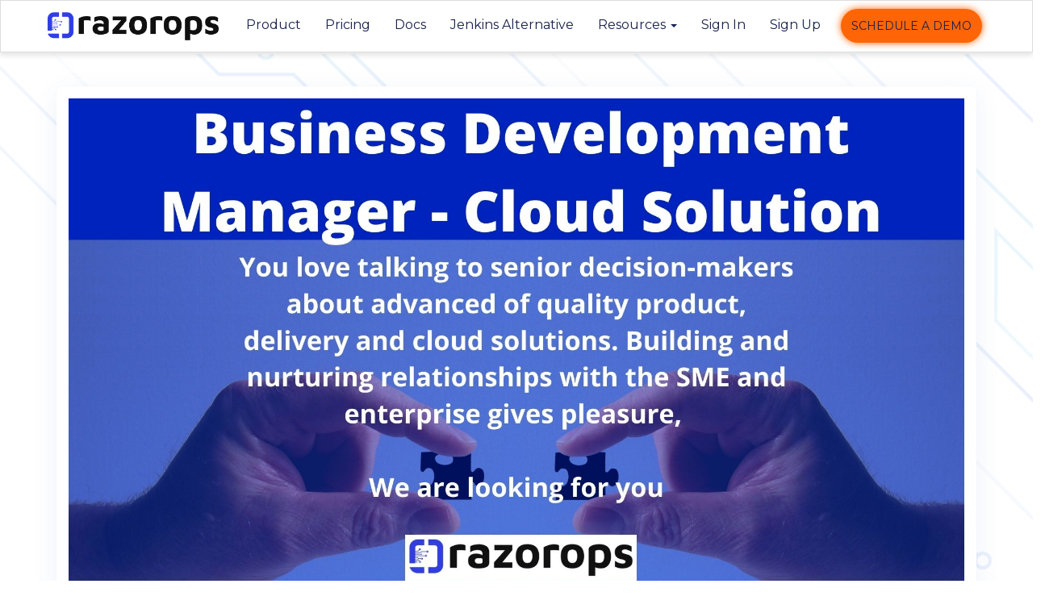

--- FILE ---
content_type: text/html; charset=utf-8
request_url: https://razorops.com/jobs-for-business-development-manager?utm_source=Website-Newsletter&utm_medium=Newsletter-blog&utm_campaign=Newsletter_300922
body_size: 5048
content:
<!DOCTYPE html><html lang="en"><head>
    <meta charset="utf-8">
    <meta http-equiv="X-UA-Compatible" content="IE=edge">
    <meta name="viewport" content="width=device-width, initial-scale=1">
    <!-- Begin Jekyll SEO tag v2.8.0 -->
<title>Razorops Business Development Manager - Cloud Solution Job | Razorops</title>
<meta name="generator" content="Jekyll v4.3.4">
<meta property="og:title" content="Razorops Business Development Manager - Cloud Solution Job">
<meta property="og:locale" content="en_US">
<meta name="description" content="Razorops looking for sr. Business Development Manager to help us scale sales pipeline.">
<meta property="og:description" content="Razorops looking for sr. Business Development Manager to help us scale sales pipeline.">
<link rel="canonical" href="https://razorops.com/jobs-for-business-development-manager">
<meta property="og:url" content="https://razorops.com/jobs-for-business-development-manager">
<meta property="og:site_name" content="Razorops">
<meta property="og:image" content="https://razorops.com/images/Business-Development-Manager-razorops.jpg">
<meta property="og:type" content="website">
<meta name="twitter:card" content="summary_large_image">
<meta property="twitter:image" content="https://razorops.com/images/Business-Development-Manager-razorops.jpg">
<meta property="twitter:title" content="Razorops Business Development Manager - Cloud Solution Job">
<script type="application/ld+json">
{"@context":"https://schema.org","@type":"WebPage","description":"Razorops looking for sr. Business Development Manager to help us scale sales pipeline.","headline":"Razorops Business Development Manager - Cloud Solution Job","image":"https://razorops.com/images/Business-Development-Manager-razorops.jpg","url":"https://razorops.com/jobs-for-business-development-manager"}</script>
<!-- End Jekyll SEO tag -->

    <link rel="apple-touch-icon" sizes="57x57" href="/images/favicon/apple-icon-57x57.png">
<link rel="apple-touch-icon" sizes="60x60" href="/images/favicon/apple-icon-60x60.png">
<link rel="apple-touch-icon" sizes="72x72" href="/images/favicon/apple-icon-72x72.png">
<link rel="apple-touch-icon" sizes="76x76" href="/images/favicon/apple-icon-76x76.png">
<link rel="apple-touch-icon" sizes="114x114" href="/images/favicon/apple-icon-114x114.png">
<link rel="apple-touch-icon" sizes="120x120" href="/images/favicon/apple-icon-120x120.png">
<link rel="apple-touch-icon" sizes="144x144" href="/images/favicon/apple-icon-144x144.png">
<link rel="apple-touch-icon" sizes="152x152" href="/images/favicon/apple-icon-152x152.png">
<link rel="apple-touch-icon" sizes="180x180" href="/images/favicon/apple-icon-180x180.png">
<link rel="icon" type="image/png" sizes="192x192" href="/images/favicon/android-icon-192x192.png">
<link rel="icon" type="image/png" sizes="32x32" href="/images/favicon/favicon-32x32.png">
<link rel="icon" type="image/png" sizes="96x96" href="/images/favicon/favicon-96x96.png">
<link rel="icon" type="image/png" sizes="16x16" href="/images/favicon/favicon-16x16.png">
<link rel="manifest" href="/images/favicon/manifest.json">
<meta name="msapplication-TileColor" content="#ffffff">
<meta name="msapplication-TileImage" content="/images/favicon/ms-icon-144x144.png">
<meta name="theme-color" content="#ffffff">

<meta name="msvalidate.01" content="7BE6D83892549154237547136EDAE30E">
    <link rel="stylesheet" href="/css/bootstrap.min.css">
    <link rel="stylesheet" href="/css/main.css">
    <link rel="stylesheet" href="/css/blog.css">

    <!--
      HTML5 shim and Respond.js for IE8 support of HTML5 elements and media queries
    -->
    <!-- WARNING: Respond.js doesn't work if you view the page via file:// -->
    <!--[if lt IE 9]>
      
      
    <![endif]-->
    

  </head>
  <body class="layout-blog">
  
    <!-- navbar -->
    <header class="default-header">

  
<nav class="navbar navbar-default navbar-fixed-top" id="navbar-section">

  <!-- <div class="top-header" id="new-header">
    <img src="/images/razorops-usa.jpeg" width="32px"><a href="tel:+19162728503">&nbsp;DEEPAKVIG +1 (916) 272 8503&nbsp;&nbsp;</a>
    <img src="/images/razorops-india.jpeg" width="32px"><a href="tel:+918688468400">&nbsp;SHYAM +91 (868) 846 8400&nbsp;&nbsp;&nbsp;|</a>
    <a href="/about" title="About">&nbsp;&nbsp;ABOUT US&nbsp;&nbsp;|</a>
    <a href="/contact" title="Conatct">&nbsp;&nbsp;CONTACT US&nbsp;&nbsp;&nbsp;&nbsp;</a>
  </div> -->

  <div class="container">
   <div class="navbar-header">
      <button class="navbar-toggle" data-toggle="collapse" data-target="#navbar" aria-expanded="false" aria-controls="navbar">
        <span class="sr-only">Toggle navigation</span>
        <span class="icon-bar"></span> <span class="icon-bar"></span>
        <span class="icon-bar"></span>
      </button>
      <a class="navbar-brand" href="/">
        <img src="/images/razorops-black-logo.webp" height="35" alt="razorops">
      </a>
    </div>
    <div id="navbar" class="collapse navbar-collapse">
      <ul class="nav navbar-nav navbar-right">
        <li><a href="/product">Product</a></li>
        <li><a href="/pricing">Pricing</a></li>
        <li><a href="https://docs.razorops.com/" target="_blank">Docs</a></li>
        <li><a href="/jenkins-alternative">Jenkins Alternative</a></li>

        <li class="dropdown nav-dropdown">
          <a class="dropdown-toggle" type="button" id="dropdownMenu1" data-toggle="dropdown" aria-haspopup="true" aria-expanded="true">
            Resources
            <span class="caret"></span>
          </a>
          <ul class="dropdown-menu" aria-labelledby="dropdownMenu1">
            <li><a href="/blog">Blog</a></li>
            <li>
              <a href="https://www.youtube.com/channel/UCq-0f5HPIAJ_2Ds6uvwBW4g/videos" target="_blank">Videos</a>
            </li>
            <li><a href="/webinars">Webinars</a></li>
            <li><a href="/customers">Case Studies</a></li>
            <li><a href="/newsletter">Newsletter</a></li>
            <li><a href="/news-and-updates">News and Updates</a></li>
            <li><a href="https://razorops.freshdesk.com/support/solutions/folders/89000160142">How to Guides</a></li>
          </ul>
        </li>

        <li>
          <a href="https://dashboard.razorops.com/users/sign_in">Sign in</a>
        </li>
        <li>
          <a href="https://dashboard.razorops.com/users/sign_up">Sign up</a>
        </li>
        <li class="mob-nav-button">
          <a href="/schedule-demo" class="btn-animated btn full-rounded">SCHEDULE A DEMO</a>
        </li>
        &nbsp;&nbsp;
      </ul>
    </div>
  </div>
</nav>



<style>
  /* Custom CSS for the navbar */
  .navbar {
      border: 1px solid #ddd; /* Adds a border */
      box-shadow: 0 4px 6px rgba(0, 0, 0, 0.1); /* Adds a shadow */
  }
</style></header>
    <div class="content-wraper">
      <div class="blog-wraper">
        <div class="container">
          <div class="row">
            <div class="col-sm-12">
              <div class="blog-post-content2">
                <div class="page-body">
                  <p><img src="/images/Business-Development-Manager-razorops.jpg" alt="razorops bdm">
<br>
<strong>Job description</strong></p>

<ul>
  <li>4+ years in sales of cloud solutions and software tools. Strong
knowledge of cloud solutions preferably AWS, Azure, Google or Managed
Hosting vendors like CtrlS etc.</li>
  <li>Fundamental knowledge of IT architecture preferred.</li>
  <li>Consultative or solution selling experience of 3-4 years.</li>
  <li>Experience selling Enterprise software, IT solutions, Software ( SaaS
   ) etc.</li>
  <li>Engage with strategic alliance partners to drive mutually beneficial
   revenue opportunities.</li>
  <li>Significant experience with face-to-face presentations to executive
   level decision makers.</li>
  <li>Show consistent success with a maintaining and building client
   relationships within an enterprise account base.</li>
  <li>Experience creating and developing long-term client relationships.</li>
  <li>Evidence of high performance, entrepreneurial spirit and team player.</li>
</ul>

<p><strong>Responsibilities:</strong></p>

<ul>
  <li>Develop a strong presence within territory with both customers and partners.</li>
  <li>Drive revenue and deliver quarterly target numbers.</li>
  <li>Build and manage relationships with enterprise and mid-market customers.</li>
  <li>Position Umbrella as trusted advisor.</li>
  <li>Qualify opportunities and build business pipeline.</li>
  <li>Understand customer problems and work with technical team to build solutions.</li>
  <li>Presentation of solutions to Senior Management in customer organizations.</li>
  <li>Commercial negotiations and close orders for products and services.</li>
  <li>Work closely with partner organizations and build joint go to market strategy and execute the strategies.</li>
</ul>

<p><br>
<br>
<strong>Industry Type -</strong>  IT-Software, Software Services
<strong>Functional Area -</strong> Sales, Retail, Business Development
<strong>Employment Type -</strong> Full Time, Permanent</p>

<p><strong>Key Skills -</strong>
Azure,  Sales,  Enterprise Software,  SAAS,  Cloud Business Development,  Solution Selling,  IT Sales,  AWS, Docker, Kubernetes, CI/CD Software.</p>

<p><br>
<br>
<strong>How to apply</strong></p>
<hr>

<p>Send your latest resume at <a href="/cdn-cgi/l/email-protection#f0839889919db082918a9f829f8083de939f9d"><span class="__cf_email__" data-cfemail="bccfd4c5ddd1fcceddc6d3ced3cccf92dfd3d1">[email&#160;protected]</span></a> with following</p>

<p>Total Exp -</p>

<p>Relevant Exp. -</p>

<p>Notice Period - when you can join our team?</p>

<p>Current CTC -</p>

<p>Expected CTC -</p>

                </div>
                
              

              </div>
            </div>
          </div>
        </div>
      </div>
    </div>

    <footer class="footer">
  <div class="container">
    <div class="row footer-height">

      <div class="col-sm-2">
        <h5>COMPANY</h5>
        <ul>
          <li><a href="/about" title="About">About Us</a></li>
          <li><a href="/contact" title="Conatct">Contact Us</a></li>
          <li><a href="/customers">Customers</a></li>
          <li><a href="/open-source">Open Source</a></li>
          <li><a href="/partners">Partners</a></li>
          <li><a href="/referral">Refer and Earn</a></li>
          <li><a href="/jobs">We are Hiring!</a></li>
        </ul>
      </div>
      
      <div class="col-sm-2">
        <h5>PRODUCT</h5>
        <ul>
          <li><a href="/product">Overview</a></li>
          <li><a href="/product#how-it-works">How It Works</a></li>
          <li><a href="/product#features">Features</a></li>
          <li><a href="/product#integrations">Integrations</a></li>
          <li><a href="/pricing">Pricing</a></li>
          <li><a href="/schedule-demo">Schedule Demo</a></li>
        </ul>
      </div>


      

      <div class="col-sm-3">
        <h5>RAZOROPS PAGES</h5>
        
        
        <ul>
          
            <li><a href="/devops-automation-and-cloud-migration-companies-in-india" title="About">DevOps Automation and Cloud Migration Companies in India</a></li>
          
            <li><a href="/principles-for-continuous-integration" title="About">Principles for Continuous Integration</a></li>
          
            <li><a href="/setting-up-your-first-deployment-pipeline" title="About">Setting up your first deployment pipeline</a></li>
          
            <li><a href="/top-12-devops-and-cloud-migration-companies-in-hyderabad" title="About">Top 12 DevOps and Cloud Migration Companies in Hyderabad</a></li>
          
        </ul>
        
      </div>

      <div class="col-sm-2">
        <h5>RESOURCES</h5>
        <ul>
          <li><a href="/blog" title="Blog">Blog</a></li>

          <li>
            <a href="https://docs.razorops.com/getting_started/" target="_blank">Getting Started</a>
          </li>
          <li>
            <a href="/jenkins-alternative/">Migrate From Jenkins</a>
          </li>
          <li><a href="/customers">Case Studies</a></li>
          <li><a href="/webinars">Webinars</a></li>
          <li><a href="/blog" title="Blog">Blog</a></li>
          <li><a href="/newsletter" title="Newsletter">Newsletter</a></li>
          <li><a href="/write-for-us">Write for us</a></li>
          <li><a href="https://razorops.freshdesk.com/support/solutions/89000064241">How to Guides</a></li>
        </ul>
      </div>

      <div class="col-sm-3">
        <h5>SUPPORT</h5>
        <ul>
          <li>
            <a href="https://razorops.freshdesk.com/" target="_blank">Go to Support Portal</a>
          </li>
          <li><a href="/community/">Community</a></li>
          <li><a href="/faq" title="FAQ">FAQ</a></li>
          <li><a href="/terms-of-service">Terms of Service</a></li>
          <li><a href="/privacy-policy">Privacy Policy</a></li>
          <li><a href="/security">Security</a></li>
          <li>
            <a href="https://razorops.statuspage.io/" target="_blank">Status Page</a>
          </li>
        </ul>
      </div>
    </div>
  </div>

  <div class="clearfix"></div>

  <div class="row bottom-bar">
    <div class="col-sm-12">
      <p>Copyright © <span id="year">2026</span> Razorops, Inc. &nbsp;&nbsp;&nbsp;&nbsp;&nbsp;
        <a href="https://www.linkedin.com/company/razorops" target="_blank"><img src="/images/v2/linkedin.svg" alt="Linkedin" title="Linkedin" width="25" height="25"></a>&nbsp;&nbsp;
        <a href="https://twitter.com/razorops" target="_blank"><img src="/images/v2/twitter.svg" alt="Twitter" title="Twitter" width="25" height="25"></a>&nbsp;&nbsp;
        <a href="https://www.facebook.com/razorops" target="_blank" class="mobile-hide"><img src="/images/v2/facebook.svg" alt="Facebook" title="Facebook" width="25" height="25"></a>&nbsp;&nbsp;
        <a href="https://www.youtube.com/channel/UCq-0f5HPIAJ_2Ds6uvwBW4g/videos" target="_blank"><img src="/images/v2/youtube.svg" alt="youtube" title="Youtube" width="25" height="25"></a>&nbsp;&nbsp;
        <a href="https://t.me/+F3o5iCzYFqeSd54d" target="_blank"><img src="/images/v2/telegram.png" alt="telegram" title="Telegram" width="25" height="25"></a>&nbsp;&nbsp;
        <a href="https://razorops.quora.com/" target="_blank" class="mobile-hide"><img src="/images/v2/quora-logo.png" alt="quora" title="Quora" width="28" height="28"></a>&nbsp;&nbsp;
        <a href="https://www.instagram.com/razoropscicd/" target="_blank"><img src="/images/instagram_logo.webp" alt="Instagram" title="instagram" width="24" height="24"></a>&nbsp;&nbsp;
        <a href="https://chat.whatsapp.com/GHqlbyWGn778P88UwOovaQ" target="_blank"><img src="/images/v2/whatsapp.svg" title="whatsapp" alt="Whatsapp" width="25" height="25"></a>
      </p>
    </div>
  </div>



</footer>









<!-- ip detection -->
<!--  -->


<!-- Google tag (gtag.js) -->



<!-- (UA-121645139-1) -->


<!-- OpenReplay Tracking Code for my first project -->



<!-- Start of HubSpot Embed Code -->
<!--  -->
<!-- End of HubSpot Embed Code -->


<!---------------CTA--------------->

<!-- 
 -->



<!-- Modal -->
<div class="modal fade" id="azureModal" data-mdb-backdrop="static" data-mdb-keyboard="false" tabindex="-1" aria-labelledby="staticBackdropLabel" aria-hidden="true">
  <div class="modal-dialog">
    <div class="modal-content">
      <div class="modal-body">
        <button type="button" class="close text-right" data-dismiss="modal" aria-label="Close"><span aria-hidden="true">×</span></button>
        
        <div class="center">
          <a href="https://www.youtube.com/watch?v=SCa50IKwhV8" target="_blank">
            <img src="images/home/razorops-demo.webp" alt="razorops deployment pipeline" title="razorops deployment pipeline" class="thumnail-image img-responsive">
          </a>
        </div>

        <center>
          <h1>Discover RazorOps, the most powerful and modern CI/CD. <br><br>
            Enjoy it FREE forever!</h1>
            <br>
            <a href="https://docs.razorops.com/" target="_blank" class="btn-animated btn full-rounded">Documentation</a>
            <a href="https://dashboard.razorops.com/users/sign_up/?utm_source=banner" target="_blank" class="btn-animated btn full-rounded">SIGNUP
            <!-- <img src="/images/home/razorops-signup-popup.webp" alt="razorps login" width="100%"> -->
          </a>
          <br><br>
        </center>
      </div>
    </div>
  </div>
</div>



<style>
  .footer {
  background: #011337;
  color: white;
  font-size: 14px;
  padding-top: 40px;
  }
  .footer h5 {
  color: #ffffff;
  font-size: 16px;
  text-transform: uppercase;
  margin-bottom: 20px;
  }
  .footer p,
  .footer a {
  color: #cccccc;
  }
  .footer a {
  text-decoration: none;
  }
  .footer a:hover {
  text-decoration: underline;
  color: #ffffff;
  }
  .footer ul {
  list-style: none;
  padding: 0;
  }
  .footer ul li {
  margin-bottom: 10px;
  }
  .footer .bottom-bar {
    text-align: center;
    background-color: #031b4e;
    margin-top: 20px;
    padding: 20px;
    border-top: 1px solid rgba(255, 255, 255, 0.2);
  }

  .footer-height{
    min-height: 400px;
  }
  @media (max-width: 768px) {
  .footer h5 {
    margin-top: 20px;
  }
  }
</style>
  

<iframe id="netlify-identity-widget" title="Netlify identity widget" style="position: fixed; top: 0; left: 0; border: none; width: 100%; height: 100%; overflow: visible; background: transparent; display: none; z-index: 99; " src="about:blank"></iframe><script data-cfasync="false" src="/cdn-cgi/scripts/5c5dd728/cloudflare-static/email-decode.min.js"></script></body></html>

--- FILE ---
content_type: text/css; charset=UTF-8
request_url: https://razorops.com/css/main.css
body_size: 16905
content:
@import url("https://fonts.googleapis.com/css?family=Montserrat");

body {
font-family: Montserrat, -apple-system, BlinkMacSystemFont, "Segoe UI", Helvetica, Arial, sans-serif, "Apple Color Emoji", "Segoe UI Emoji", "Segoe UI Symbol";
}
html,
body {
height: 100%;
width: 100%;
}

address {
margin-bottom: 20px;
font-style: normal;
line-height: 1.42857143;
font-size: 16px;
}

.mb-60{
margin-bottom: -60px;
}

.mb-10{
margin-bottom: 10px !important;
}

.mb-20{
margin-bottom: 20px !important;
}

.mob-nav-button{
margin-left: 10px !important;
}

#intro {
width: 100%;
position: relative;
background: url(../images/razorops-home-bg.webp) center bottom no-repeat;
background-size: cover;
padding: 200px 0 168px 0;
}

.getstarted-text {
	color: #18204C;
	font-size: 20px;
	text-transform: uppercase;	
}


.hero_text{
	margin: 20px 0px 40px 0px ;
	color: #18204C;
	text-align: left !important;
}

.hero_title{
font-weight: 900 !important; 
color: #18204C;
font-size: 65px !important;
}


.instructors_background {
/* position: absolute; */
bottom: 0;
left: 0;
width: 100%;
/* height: 270px; */
background-repeat: no-repeat;
background-size: cover;
background-position: center center;
}

.primary-color{
color: #1633ff !important;
}

/*---common----*/
.searchbox{
width: 50%;
margin-left: 25%;
margin-top: 20px;
}
.searchbox .form-control {
border-radius: 30px;
height: 50px;
}

.btn-animated {
-webkit-animation: glowing 3000ms infinite;
-moz-animation: glowing 3000ms infinite;
-o-animation: glowing 3000ms infinite;
animation: glowing 3000ms infinite;
}

@-webkit-keyframes glowing {
0% { background-color: #FF6600; -webkit-box-shadow: 0 0 3px #FF6600; }
50% { background-color: #F55F20; -webkit-box-shadow: 0 0 40px #F55F20; }
100% { background-color: #FF6600; -webkit-box-shadow: 0 0 3px #FF6600; }
}

@-moz-keyframes glowing {
0% { background-color: #FF6600; -moz-box-shadow: 0 0 3px #FF6600; }
50% { background-color: #F55F20; -moz-box-shadow: 0 0 40px #F55F20; }
100% { background-color: #FF6600; -moz-box-shadow: 0 0 3px #FF6600; }
}

@-o-keyframes glowing {
0% { background-color: #FF6600; box-shadow: 0 0 3px #FF6600; }
50% { background-color: #F55F20; box-shadow: 0 0 40px #F55F20; }
100% { background-color: #FF6600; box-shadow: 0 0 3px #FF6600; }
}

@keyframes glowing {
0% { background-color: #FF6600; box-shadow: 0 0 3px #FF6600; }
50% { background-color: #F55F20; box-shadow: 0 0 40px #F55F20; }
100% { background-color: #FF6600; box-shadow: 0 0 3px #FF6600; }
}

.container-center{
display: flex;
flex-direction: column;
justify-content: center;
align-items: center;
}

.img-align{
display:flex;
align-items: center;
justify-content: center;
}

.signup-section{
text-align: center;
/*background-image: url("/images/v2/deployment-board.png");*/
/*background-repeat: no-repeat;*/
/*background-position: 10% 10%; */
/*padding: 20px;*/
height: 350px;
}

.signup-section a:hover{
/*background-color: #1835cd;*/
background-color: #141de4;

}

.signup-buttons{
margin-top: 80px;
}


.btn-icon{
height: 1.75rem;
margin-right: 1rem;
margin-left: .5rem;
}
.btn-icon2{
height: 1.90rem;
margin-right: 0.6rem;
margin-left: .5rem;
}

.signup-hero{
font-weight: 900;
font-size: 5rem;
margin-top: 40px;
}

.btn-width{
padding-left: 40px !important;
padding-right: 40px !important;
}

.btn-primary {
background-color: #1835cd;
color: #fff;
/*border-color: #2017af;*/
border-color: #1835cd;
}

.btn {
-webkit-box-shadow: 0 2px 2px rgba(0,0,0,.15);
		box-shadow: 0 2px 2px rgba(0,0,0,.15);
		text-decoration: none;

}

#navbar li:hover{
	background-color: #f2f2f2;
	border-radius: 4px !important;
}

a{
	text-decoration: none !important;
}

.text-white{
	color: white !important;
}

.rounded {
	border-radius: 200px;
}

.full-rounded{
border-radius: 35px !important;
}


@media (min-width: 1400px) {
	.container {
	width: 1360px;
	}
}

.section-header {
position: relative;
margin: 30px 0 30px;
}

.section-header2 {
position: relative;
margin: 20px 0 30px;
margin-top: 40px; 
margin-bottom: 50px;
font-size: 42px;
}
.section-header3 {
position: relative;
margin: 30px 0 30px;
}

.section-header::before {
content: '';
position: absolute;
left: 0;
right: 0;
bottom: -15px;
margin: 0 auto;
width: 40px;
height: 3px;
background-color: #313ee7;
}

.section-header2::before{
content: '';
position: absolute;
left: 0;
right: 0;
bottom: -15px;
margin: 0 auto;
width: 120px;
height: 3px;
background-color: #313ee7;
}
.section-header3::before {
content: '';
position: absolute;
left: -300px;
right: 0;
bottom: -15px;
margin: 0 auto;
width: 40px;
height: 3px;
background-color: #313ee7;
}
h1,h2 {
font-weight: 700;
}
h3,h4,h6 {
font-weight: 600;
}

p {font-size: 16px; !improtant}
ul li {font-size: 16px;}

.agile-group {
margin-left: 1px !important;
}

.demo-img{
margin-top: 35px;
margin-bottom: 10px;
}

th, td {
text-align:center;
padding:15px
}

.center {
display: block;
margin-left: auto;
margin-right: auto;
width: 90%;
text-align: center;
}

.mt-ve55{
margin-top: -65px;
}
.mt-80{
margin-top: 80px;
}
.mt-60{
margin-top: 60px !important;
}
.pr-4 {
padding-right: 25px !important;
}
.pl-4 {
padding-left: 25px !important;
}
.mr-4 {
margin-right: 20px;
}
.btn-success-outline {
border: 2px solid #5cb85c;
background-color: #fff;
color: #5cb85c;
}
.btn-success-outline:hover,
.btn-success-outline:focus,
.btn-success-outline:active {
background-color: #5cb85c;
color: #fff;
}
.bg-white {
background-color: #fff;
}
.bg-blue{
background: rgba(240, 238, 255, 0.438) -1.11%;
}
.bg-warning{
background-color: rgba(255, 255, 255, 0.846);
}
/*--end-----*/
.section-header{
margin-top: 40px;
}
.section-header h2 {
font-size: 40px;
color: #262626;
text-align: center;
}
.navbar .navbar-header button {
width: auto !important;
}
.carousel p{
color: #000;
}

.row small {
color: #000;
}

.form-control {
border-radius: 2px;
}
.form-control:focus {
border-color: #ddd;
-webkit-box-shadow: none;
		box-shadow: none;
}
.navbar-default {
position: absolute;
left: 0;
top: 0;
width: 100%;
z-index: 1;
background-color: transparent;
border-bottom: 0;
padding: 10px 0;
margin-bottom: 0;
}
.navbar {
z-index: 4;
}
.popup-hr{
height: 1.8px;
border: none;
margin: 0px 0px 6px 0px;
background-color: royalblue;

}
.webinar-trigger-wrapper  p{
color: white;
font-size: 16px;
font-weight: 600;

}
.webinar-trigger-wrapper  p a{
color: white;
font-size: 18px;
font-weight: 900;
}
.navbar::-webkit-scrollbar-track{
margin-top: 0px;
}
.navbar-default .navbar-nav > li > a {
color: #18204c;
padding-top: 10px !important;
text-transform: capitalize !important;
font-size: 16px;
font-weight: 600px !important;

}

.navbar-default a:hover{
	color: #18204c !important;
}

.navbar-default .navbar-nav > li > .btn {
padding: 10px 12px;
font-size: 14px;
}


@media(max-width: 991px) {
	.navbar-default .navbar-nav > li > .btn {
	max-width: 300px;
	margin: 0 auto;
	}
	.section-header2 {
	position: relative;
	margin-top: 20px; 
	font-size: 35px;
	margin-bottom: 50px;
	}
	}
	.navbar-default .navbar-nav > li > a:hover,
	.navbar-default .navbar-nav > li > a:focus {
	color: #fff;
	}
	.navbar .btn-success:hover,
	.navbar .btn-success:focus {
	background-color: #229622 !important;
	color: #fff !important;
	}
	.navbar-default .navbar-brand {
	padding: 10px;
	font-size: 36px;
	font-weight: 700;
	color: #fff;

	}
	.navbar-toggle {
	width: 20% !important;
	color: #FFF !important;
	}
	.navbar-brand{
	width:80%;
	height:auto;
	}

	.exampleButton {float:right;width:20%;}

	.default-header .navbar-default {
	/*background: rgb(32,23,175);*/
	/* background-color: #1545b3; */
	background-color: #fff;
	/*background: linear-gradient(90deg, rgba(32,23,175,1) 0%, rgba(178,46,209,1) 100%);*/
}

.default-header .navbar-brand {
padding: 4px;
}
.default-header .navbar-default {
position: fixed;
}

.lead {
font-size: 19px;
}

.mobile-hide{
	display:contents;
}



@media (max-width: 767px) {
	.mobile-hide{
		display: none;
	}
	.lead {
	font-size: 19px;
	}
	.navbar-collapse {
	background-color: #000;
	z-index: 2;
	border-top: 0;
	}
	.navbar-default .navbar-nav > li > a {
	display: block;
	text-align: center;
	background-color: #FFF;
	color: #18204C;
	}
	.navbar-default .navbar-nav > li > a:hover,
	.navbar-default .navbar-nav > li > a:focus {
	color: #fff;
	background-color: #FFF;

	}

	.hero_title{
		font-weight: 900 !important; 
		font-size: 55px !important;
		color: #18204C;
		}

	.banner-msg p{
		display: none !important;
	}
}

.nav-dropdown button {
background-color: transparent;
color: #fff;
border: 0;
background-image: none;
outline: 0;
padding: 10px 15px;
line-height: 20px;
font-weight: 500;
}
.navbar-default .navbar-nav>.open>a,
.navbar-default .navbar-nav>.open>a:focus,
.navbar-default .navbar-nav>.open>a:hover {
background-color: transparent;
color: #fff;
}


@media (min-width: 768px) {
.nav-dropdown:hover .dropdown-menu,
.nav-dropdown:focus .dropdown-menu {
display: block;
}
.nav-dropdown .dropdown-menu::before {
content:"";
position: absolute;
right: 18px;
top: -10px;
width: 0;
height: 0;
border-style: solid;
border-width: 0 10px 10px 10px;
border-color: transparent transparent #ffffff transparent;
z-index:9999;
}
.navbar-nav{
height: 0px !important;
}

}
.navbar-default .navbar-nav .open .dropdown-menu > li > a {

text-align: left;
text-transform: capitalize !important;
}

@media (max-width: 767px) {
	.navbar-default .navbar-nav .open .dropdown-menu > li > a {
	display: block;
	color: #fff;
	text-align: center;
	text-transform: capitalize;
	}
}

@media (max-width: 667px) {
.navbar-default .navbar-nav .open .dropdown-menu > li > a {
display: block;
color: #18204C;
text-align: center;
background-color: #FFF;


}

.navbar-default .navbar-nav > li > a:hover,
.navbar-default .navbar-nav > li > a:focus {
color: #18204C;
background-color: #FFF;

}

.signup-buttons{
margin-top: 0px !important;
}

.signup-hero {
margin-top: 10px !important;
}
}







.banner {
/* --min-height: 100vh;
height: 100%; --*/
position: relative;
background: rgb(32,23,175);
padding: 10% 0 60px;
overflow: hidden;
}
.banner-msg {
position: relative;
width: 70%;
/* float: left; */
}
.banner-msg p {
	font-weight: 400;
	font-size: 20px;
	width: 750px;
}
.banner-actions {
margin-top: 30px;
margin-bottom: 20px !important;
}


.btn-banner-primary,
.btn-banner-secondary {
display: inline-block;
height: 48px;
line-height: 48px;
border: 0;
padding: 0 15px;
border-radius: 50px;
width: 50%;
float: left;
font-size: 16px;
}
.btn-banner-primary {
background-color: #5cb75c;
color: #fff;
font-weight: 600;
margin-right: 2%;
}
.btn-banner-primary:hover,
.btn-banner-primary:focus {
color: #fff;
background-color: #28e180;
}
.btn-banner-secondary {
background-color: #fff;
color: #262626;
font-weight: 600;
}
.banner-illustration {
float: right;
width: 50%;
height: 90%;
float: right;
text-align: right;
position: absolute;
bottom: 5%;
right: 0;
z-index: 3;
}

.doc-link{
color: #FFF;
font-size: 16px;

}

.banner-actions a:hover {
text-decoration: none;
}


.banner-illustration img {
top: 0px;
left: 0px;
display: block;
margin: auto;
border-radius: 15px!important;
margin-top: 162px !important;
max-width: 80%;
opacity: 0;
animation: .9s ease-out 0s 1 slideInFromBottom;
-webkit-animation: .9s ease-out 0s 1 slideInFromBottom;
-webkit-animation-fill-mode: both;
animation-fill-mode: both;
}
.banner-illustration img:nth-child(1) {
z-index: 3;
}
.banner-illustration img:nth-child(2) {
z-index: 2;
-webkit-animation-delay: .2s;
		animation-delay: .2s;
}
.banner-illustration img:nth-child(3) {
z-index: 1;
-webkit-animation-delay: .4s;
		animation-delay: .4s;
}
@keyframes slideInFromBottom {
0% {
-webkit-transform: translateY(30%);
			transform: translateY(30%);
opacity:0;
}
100% {
-webkit-transform: translateY(0);
			transform: translateY(0);
opacity:1;
}
}
@-webkit-keyframes slideInFromBottom {
0% {
opacity:0;
-webkit-transform: translateY(30%);
}
100% {
-webkit-transform: translateY(0);
opacity: 1;
}
}

.btn-secondary {
background-color: #fff;
border-color: #fff;
color: #18204C;
}

.banner-clients{
text-align: center;
background-color: #FFF;
padding-top: 20px;
padding-bottom: 20px;
}
.banner-clients img{
width: 210px;
margin-right: 10px;
}
.banner-clients [alt='egnify']{
width: 89px !important;
transition: transform 1s;
margin-right: 48px !important;
}
.banner-clients [alt='applozic']{
width: 170px !important;
transition: transform 1s;
margin-right: 45px !important;
}
.banner-clients [alt='72pi']{
width: 140px !important;
transition: transform 1s;
margin-right: 45px !important;
}
.banner-clients [alt='EdTech']{
width: 120px !important;
transition: transform 1s;
margin-right: 45px !important;
}
.banner-clients [alt='Nimble Buying']{
width: 140px !important;
transition: transform 1s;
margin-right: 45px !important;
}


.banner-clients a {
text-decoration: none;
}
.banner {
position: relative;
}
.client-logo-wraper {
position: absolute;
bottom: 10px;
width: 100%;
display: flex;
align-items: center;
justify-content: center;
z-index: 3;
flex-wrap: wrap;
}



@media(max-width: 992px) {
.banner {
padding: 40px 0;
min-height: auto;
height: auto;
}
.client-logo-wraper {
position: relative;
bottom: auto;
padding-top: 20px;
padding-bottom: 20px;
}
}
.client-logo-item {
margin-right: 15px;
}
.client-logo-item img {
width: 100px;
height: 100px;
}
/* .client-logo-item-2 {
bottom: -240px;
left: 18%;
}
.client-logo-item-3 {
bottom: -200px;
left: 40%;
}
.client-logo-item-4 {
bottom: -290px;
left: 56%;
}
.client-logo-item-5 {
bottom: -240px;
right: 15%;
}
.client-logo-item-6 {
right: 10px;;
} */
.do-banner{
padding: 50px;
margin-top: 5px;
}
.do-banner-home-pd{
padding: 75px 15px !important;
}

.customers-banner1{
text-align: center;
padding: 15px;
background-image: url("/images/home/t-hub.jpg");
background-size: 100% 100%;
}

.customers-banner{
text-align: center;
padding: 96px 15px;
/* background-image: url("/images/v2/home-banner.webp"); */
background-image: url("https://rz-react.netlify.app/static/bg-75dd80098a3d7371d4ddde0018824f4d.png");
background-color: #FFF;
color: #FFF;
background-size: cover;
position: relative;
background-position: center;
background-size: 100% 100%;
}


.customers-banner2{
position: relative;
text-align: center;
padding: 150px 15px;
margin-top: -80px;
}
.customers-banner2::before{


content: ' ';
display: block;
position: absolute;
left: 0;
top: 0;
width: 100%;
height: 100%;
opacity: 0.84;
background-image: url('/images/v2/home-banner.png');
/* background-color: rgb(41, 95, 212); */
background-repeat: no-repeat;
/* background-position: 50% 0; */
background-size:100%;
}

.customer-contents{
position: relative;
}

.auzmor-banner{
text-align: center;
padding: 150px 15px;
background-image: url("/images/clients/auzmor-love-razorops.png");
background-color: #FFF;
color: #FFF;
}



.client-images{
margin-top: 30px;
margin-bottom: 80px;
}

.client-images img {
max-width: 190px;
height: 90px;
text-align: center;
}


@media(max-width: 767px) {
.customers-banner {
padding: 100px 15px;
}
.customers-banner2 {
padding: 100px 15px;
}
.customer-contents{
position: relative;
}
.customers-banner2::before{
background-size:1200px;
content: ' ';
display: block;
position: absolute;
}
.client-images img {
max-width: 150px;
height: 50px;
text-align: center;
}
.client-images {
text-align: center;
}
}
.customers-banner img {
max-width: 240px;
height: auto;
}
.customers-banner2 img {
max-width: 240px;
height: auto;
}

.customers-case-study{
text-align: center;
padding: 50px;
}

.razorops-client{
background-color: #efefef;
padding: 30px;
}
.razorops-clients{
color: #000;
text-align: center;
font-weight: 300;
font-size: 30px;
margin-top: 20px;
}

.razopops-clients-img{
padding: 5px;
width: 300px;
height: auto;
margin-top: 20px;
}

.team-card {
box-shadow: 0 4px 8px 0 rgba(0, 0, 0, 0.2);
max-width: 300px;
margin: auto;
text-align: center;
padding-bottom: 20px;
margin-bottom: 20px;
border-radius: 16px;;
}

.team-card img {
	width:100%;
	border-radius:16px;
}

.team-title {
color: grey;
font-size: 18px;
}

button {
border: none;
outline: 0;
display: inline-block;
padding: 8px;
color: white;
background-color: #000;
text-align: center;
cursor: pointer;
width: 100% !important;
font-size: 18px;
}

a {
text-decoration: none;
color: black;
}


@media (max-width: 767px) {
.banner-msg {
position: relative;
padding: 30px 0;
width: 100%;
margin-top: -100px;
}
button {
border: none;
outline: 0;
display: inline-block;
padding: 8px;
color: white;
background-color: #000;
text-align: center;
cursor: pointer;
font-size: 18px;
}
.banner {
padding: 60px 30px;
text-align: center;
}
.banner-msg h1 {
font-size: 3.5em;
}
.banner-illustration {
display: none;
}

.banner-actions .btn {
display: block;
width: 100% !important;
max-width: 300px;
margin: 0 auto 15px;
}

.signup-section{
text-align: center !important;
}

.mobile{
width: 60% !important;
}
}
/*------how-it-works----*/
.how-it-works {
background-color: #f2fcfb;
padding: 50px 0;
margin-bottom: -50px;
}
.steps-wraper {
position: relative;
max-width: 700px;
margin: 50px auto;
}
.steps-connecter {
position: absolute;
height: 97%;
top: 10px;
bottom: 0;
left: 50%;
border: 2px dashed #313ee7;
}
.step-item {
position: relative;
z-index: 1;
}
.step-img {
text-align: center;
}
.step-img img {
max-width: 680px;
height: 150px;
}
.step-4 .step-img img {
width: 220px;
height: 200px;
}
.step-2 .step-img img {
width: 300px;
height: auto;
}
.step-msg {
position: relative;
padding: 50px 0 50px 40px;
width: 50%;
margin-left: auto;
}
.step-dot {
display: inline-block;
position: absolute;
top: 60px;
left: -8px;
width: 20px;
height: 20px;
background-color: #28e180;
border-radius: 50%;
}
@media (max-width: 767px) {
	.step-img img {
	display: block;
	max-width: 100%;
	height: auto;
	margin: 0 auto;
	}
	.content-wraper {
	margin-top: 19px;
	}
}
/*---features----*/
.feature-img{
/*-webkit-filter: grayscale(100%); /* Safari 6.0 - 9.0 */
/*filter: grayscale(100%);*/
}

.feature-img:hover {
filter: none;
-webkit-filter: grayscale(0%);
}

.features {
padding: 30px 50px;
/*background-color: #340068;*/
background-color: #FFF;
/*background: rgb(32,23,175);*/
margin-bottom: -90px;
/*background: linear-gradient(180deg, rgba(32,23,175,1) 0%, rgba(113,8,232,1) 67%, rgba(178,46,209,1) 100%);*/
}
.features .section-header h2 {
color: #000;
}
.features .section-header {
margin-bottom: 65px;
}
.features .section-header::before {
background-color: #fff;
}
.feature-item {
/*padding: 10px 10px 10px 80px;*/
margin-bottom: 30px;
/*max-width: 450px;*/
}
.feature-item h4 {
font-weight: 700;
margin-top: 0;
color: #000;
}
.feature-item p {
font-size: 16px;
color: #000;
}
.feature-item figure {
position: absolute;
top: 15px;
left: 0;
display: block;
/*width: 80px;*/
/*height: 80px;*/
text-align: center;
}
.feature-item figure img {
display: inline-block;
/*width: 60px;*/
height: auto;
}

.feature-item-img{
width: 70%;
text-align: center;
}


.header {
position: relative;
font-size: 36px;
font-weight: 700;
text-align: center;
margin-bottom: 80px;
}
.header::after {
content: '';
position: absolute;
bottom: -15px;
left: 0;
right: 0;
width: 60px;
height: 4px;
margin: 0 auto;
background-color: #5449D2;
}


.product-screens{
background-color: #FFF;
}

.showcase .showcase-text {
padding: 2rem;
}

.showcase .showcase-img {
min-height: 40.5rem;
background-size: contain;
}

@media (min-width: 768px) {
.showcase .showcase-text {
padding: 7rem;
}
}



.home-feature{
background-color: #FFF;
padding: 10px 0;
/*margin-top: -10px;*/
}

.home-feature img {
max-width: 30%;
height: auto;
}

.home-deployment{
background-color: #f3f5f9;
padding: 10px 0;
margin-top: -28px;
}


.home-deployment img {
max-width: 30%;
height: auto;
}

.platform-integrations img {
max-width: 30%;
height: auto;
}

.platform-integration-msg {
padding-top: 10px;
text-align: center;
}

.integrations {
background-color:   rgba(240, 238, 255, 0.8);
padding: 100px 0;
margin-bottom: -60px;
margin-top: 80px;
}
.integration-illustration img {
max-width: 100%;
height: auto;
}
.integration-msg {
padding-top: 150px;
padding-left: 50px;
}

.tag-line{
color: #FFF;
background-color: #4e91ff;
background-image: linear-gradient(135deg, #4e91ff 0%, #141de4 100%);
}
.center {
text-align: center;
}
.non-h1-margin{
margin-top: 0px !important;
}

/*-----docs----*/
.content-wraper {
padding-top: 67px;
}
.docs-wraper {
position: relative;
min-height: calc(100vh - 390px);
}
.docs-sidebar-sticky,
.table-contents-sticky {
position: fixed;
top: 70px;
height: 100%;
overflow-y: auto;
}
.table{
overflow-x:auto;
border-collapse: collapse;
width: 100%;
}
@media (min-width: 1200px) {
.docs-sidebar-sticky {
width: 220px;
}
.table-contents-sticky {
width: 200px;
}
}
.docs-nav {
list-style: none;
padding: 0;
margin: 0;
}
.docs-nav > li {
display: block;
width: 100%;
}
.docs-nav > li > a {
display: block;
margin-top: .625em;
font-size: 16px;
color: #464646;
width: 100%;
word-wrap: break-word;
text-decoration: none;
}
.docs-nav > li > a:hover,
.docs-nav > li > a:focus {
color: #313ee7;
}
.docs-nav > li h4 {
color: #222;
margin-top: 0;
margin: 10px 0;
font-size: 1.2em;
}


.razorops-ci-cd{
padding: 30px 0;
text-align: center;
}

.razorops-ci-cd h1 {
margin-top: -20px;
}

.discount10-yearly{
text-align: center;
text-transform: uppercase;
color: #13cb6e;
font-size: 14px;
font-weight: bold;
}

.free-plan{
border: 1px solid #EEE;
}

.price-ul{
list-style-type: none;
}

.awards{
margin-top: 150px;
margin-bottom: 150px;
}

.plan-and-pricing {
padding: 20px;
margin-bottom: 30px;
color: #000;
text-align: center;
background: #FFF;
/*background: linear-gradient(114deg, rgba(32,23,175,1) 0%, rgba(164,52,147,1) 100%);*/
}

.plan-and-pricing p {
font-size: 16px;
}

.mb50{
margin-bottom: 50px;
}

.mr-l{
margin-left: -20px !important;
}

.demo-call-to-action {
padding: 50px 100px 50px 100px;
text-align: center;
color: #FFF;
background-color: #4e91ff;
background-image: linear-gradient(135deg, #4e91ff 0%, #141de4 100%);

}

.demo-call-to-action p {
font-size: 16px;
}

.demo-text-color {
color: #000;
}

.demo-call-to-action h2 {
font-size: 3em;
color: #FFF;
margin-bottom: 40px;
font-weight: 400;
}

.demo-call-to-action h2 b {
font-weight: 700;
}

.thankyou {
margin:100px;
}

.thankyou p{
font-size: 18px;
font-weight: 400;
padding: 50px;
}

@media screen and (min-width:811px) {
.thankyou {
margin:100px;
}

.thankyou h1{
font-size: 60px;
}
.thankyou p{
font-size: 18px;
font-weight: 400;
padding: 50px;
}
.demo-video{
width:560px ;
height:315px;
align-self: center;
margin-top: 20px;
}
.tickrow{
display: flex;
flex-direction: row;
}
.signup-agg {
color: rgb(136, 136, 136);
font-size: 11px;
margin-top: 20px;
}
}
@media screen and (min-width:768px) and (max-width:810px) {
.thankyou {
margin:20px;
margin-top: 130px;
}

.thankyou h1{
font-size: 60px;
}
.thankyou p{
font-size: 18px;
font-weight: 400;
padding: 50px;
}
.tickrow{
display: flex;
flex-direction: row;
}
.demo-video{
width:560px ;
height:315px;
align-self: center;
margin-top: 10px;
}
.signup-agg {
color: rgb(136, 136, 136);
font-size: 11px;
}
}
@media screen and (max-width:767px) {
.thankyou {
margin:20px;
margin-top: 40px;
}

.thankyou p{
font-size: 18px;
font-weight: 400;
padding: 50px;
}
.demo-video{
width:260px ;
height:215px;
align-self: center;
}
.tickrow{
display: flex;
flex-direction: row;
}
.list-styles{
padding-left: 0px;
}
.signup-agg {
color: rgb(136, 136, 136);
font-size: 9px;
}
}
.blog-menu {

}

.latest-post-img {
width: 300px;
height: 200px;
}

.list-styles-none{
list-style: none;
}
.razorops-demo {
/*background-image: url("../images/razorops-demo.svg");*/
margin-top: 60px;
margin-bottom: 60px;
background-position: -5px 0px;
min-height: 700px;
}

.razorops-contact{
/*background-image: url("../images/razorops-ci-cd.png");*/
background-repeat: no-repeat;
margin-top: 60px;
margin-bottom: 60px;
background-position: -5px 0px;
min-height: 600px;
}

#responseMessage {
    margin-top: 20px;
    text-align: center;
    font-size: 16px;
    color: #00853c;
		padding: 10px;
    margin-bottom: 15px;
    border-radius: 5px;
}



/*----FAQ----*/

.panel-default>.panel-heading {
color: #333;
background-color: #FFF;
border-color: #ddd;
}

/*----pricing----*/

.pricing-home{
background-color: #f3f5f9;
}

.pricing .card {
border: none;
transition: all 0.2s;
border: 1px solid #f8f8f8;
border-radius: 6px;	
box-shadow: 0 0.5rem 1rem 0 rgba(0, 0, 0, 0.1);
background: #f8f8f8;
padding: 15px;
min-height: 480px;
margin-bottom: 20px;
}

.pricing .top-plan{
border: 2px solid #1633ff;
}

.pricing hr {
margin: 1.5rem 0;
}

.pricing .card-title {
margin: 0.5rem 0;
font-size: 1.5rem;
letter-spacing: .1rem;
font-weight: bold;
}

.pricing .card-price {
font-size: 3rem;
margin: 0;
}

.pricing .card-price .period {
font-size: 1.6rem;
}

.pricing ul li {
margin-bottom: 1rem;
}

.pricing .text-muted {
opacity: 0.7;
}

.pricing .btn {
display: block;
max-width: 300px;
margin: 0 auto;
height: 38px;
font-size: 90%;
border-radius: 5rem;
letter-spacing: .1rem;
font-weight: bold;
padding: 1rem;
transition: all 0.2s;
}

/* Hover Effects on Card */

@media (min-width: 992px) {
.pricing .card:hover {
margin-top: -.25rem;
margin-bottom: .25rem;
box-shadow: 0 0.5rem 1rem 0 rgba(0, 0, 0, 0.3);
}
.pricing .card:hover .btn {
opacity: 1;
}
}

/*-----End of Price------*/

@media only screen and (max-width:990px) {
.pricingTable {
margin-bottom: 30px
}
}
.pricing-wraper {
min-height: 80vh;
/*padding: 20px 0 80px;*/
background-color: #ffffff;
}

.customer-wraper {
min-height: 80vh;
background-color: rgb(255, 255, 255);
}


.pricing-header {
margin-bottom: 50px;
text-align: center;
}
.pricing-header p {
font-size: 20px;
}

.box{
background: #FFF;
border-radius: 10px;
padding-top: 10px;
padding-bottom: 40px;
}

/* carousel */
#quote-carousel
{
padding: 0 10px 30px 10px;
margin-top: 30px;
}
#quote-carousels
{
padding: 30px 10px 30px 10px;
margin-top: 30px;
}
/* Control buttons  */
#quote-carousel .carousel-control
{
background: none;
color: #222;
font-size: 2.3em;
text-shadow: none;
margin-top: 30px;
}
#quote-carousels .carousel-control
{
background: none;
color: #222;
font-size: 2.3em;
text-shadow: none;
margin-top: 30px;
}
/* Previous button  */
#quote-carousel .carousel-control.left
{
left: -12px;
}
/* Next button  */
#quote-carousel .carousel-control.right
{
right: -12px !important;
}
#quote-carousels .carousel-control.left
{
left: -12px;
}
/* Next button  */
#quote-carousels .carousel-control.right
{
right: -12px !important;
}
/* Changes the position of the indicators */
#quote-carousel .carousel-indicators
{
right: 50%;
top: auto;
bottom: 0px;
margin-right: -19px;
}

/* Changes the color of the indicators */
#quote-carousel .carousel-indicators li
{
background: #c0c0c0;
}
#quote-carousel .carousel-indicators .active
{
background: #333333;
}
#quote-carousels .carousel-indicators li
{
background: #131313;
}
#quote-carousels .carousel-indicators .active
{
background: #333333;
}
#quote-carousel img
{
width: 250px;
height: 100px
}
/* End carousel */



.item blockquote {
/*background: #fff;*/
color: #FFF;
border-left: 10px solid #ccc;
margin: 1.5em 10px;
padding: 0.5em 10px;
quotes: "\201C""\201D""\2018""\2019";
min-height: 200px;
}
.item blockquote:before {
color: #ccc;
content: open-quote;
font-size: 4em;
line-height: 0.1em;
margin-right: 0.25em;
vertical-align: -0.4em;
}
/*.item blockquote p {
display: inline;
font-size: 16px;
}*/

.item blockquote small {
display: block;
font-size: 80%;
line-height: 2.6;
color: #FFF;
}

.testimonial {
margin-top: -10px;
background-color: #f3f5f9;
color: #000;
padding-bottom: 80px;
}
.testimonials {
margin-top: -10px;

color: #000;
padding-bottom: 20px;
}

.testimonial p small {
color: #000;
}

.testimonial-users {
color: #000;
font-size: 15px;
margin-top: 10px;
}

/* Static Pages css */

.page-body{
/* max-width: 915px; */
margin: 0 auto 15px;
/* text-align: justify; */
}


.video-container {
overflow: hidden;
position: relative;
text-align: center !important;
padding-bottom: 400px;
padding-top: 30px; height: 0; overflow: hidden;
/*margin-left: 18%;*/
}

.video-container iframe,
.video-container object,
.video-container embed {
position: absolute;
top: 0;
left: 0;
width: 100%;
height: 100%;
}

/* partners */

.partners-card {
/*border: 1px solid #D8D8D8;*/
/*border-radius: 5px;*/
height: 157px;
margin-bottom: 10px;
padding-right: 80px;

}
.implementation-partner-desc{
font-size: 19px;
}

/**
MEDIA QUERIES
*/

/* Small devices (tablets, 768px and up) */
@media (min-width: 768px) {
#quote-carousel
{
margin-bottom: 0;
padding: 0 40px 30px 40px;
}
.ref-ullist{
margin: 30px 0px;
text-align: left;
padding-left: 50px;
list-style-type: none;

}
}

/* Small devices (tablets, up to 768px) */
@media (max-width: 768px) {

	/* Make the indicators larger for easier clicking with fingers/thumb on mobile */

	#quote-carousel .carousel-indicators {
		bottom: -20px !important;
	}
	#quote-carousel .carousel-indicators li {
		display: inline-block;
		margin: 0px 5px;
		width: 15px;
		height: 15px;
	}
	#quote-carousel .carousel-indicators li.active {
		margin: 0px 5px;
		width: 20px;
		height: 20px;
	}

	.mob-nav-button {
	margin-left: -1px;
	margin-top: 10px;
	}
	.content-wraper {
	margin-top: 19px;
	}
}
/* 
.partnercard{
font-size: 20px;

border: 2px solid rgb(11, 36, 182); 
margin-right: 12px;
width: 410px ;
border-radius: 7px;
height: 66px;
box-shadow: 4px 4px 20px 6px rgba(9, 56, 144, 0.25) ;
}


.partnercard > p{
font-size: 18px;
}  
*/


.refcard{
border: 1px solid #1545b3;
border-radius: 10px ;
height: auto;
max-height: 400px;
padding: 10px;
}


@media (max-width: 820px){
.referralcard{
display: flex;
flex-direction: column;
align-items:center ;

}

.cardarrow{
transform: rotate(90deg);
margin: 4px 4px 4px 4px;
}
.cardarrowdiv{
margin: 0px;
height: 80px;
}
}
@media (  min-width:821px ){
.referralcard{
display: flex;
flex-direction: row;
}
.cardarrow{
margin: 120px 4px 0px 4px;
} 
}


.card-head{
font-size: 24px;
font-weight: 580;
}

.title-btn{
background-color: rgb(255, 255, 255); 
color: rgb(0, 0, 0); 
font-size: 17px;
font-weight: 600;
padding-top: 9px;
position:absolute; 
margin-top: 26px;
}

.title-btn:hover{
background-color: rgb(226, 226, 226);
}



/*--------------------------------------------------------------*/



@media (max-width:767px){
#faq-panel{
padding-left: 30px;
padding-right: 30px;
	margin-bottom: 10px;
}
.partner-left-section{
padding-top: 0px;
text-align: center;

}
.partner-left-section div p{
font-size: 21px;
font-weight: 600;
}
.partner-left-section div p span{
font-size: 26px;
}
.let-start-cta{
padding-left: 0px; 
color: white;
text-align: center;
}
.let-start-cta-btn a{
font-size: 18px; 
font-weight: 600; 
border-radius: 10px; 
color: rgb(0, 0, 0); 
margin: 50px 0px 0px 90px; 
padding-top: 6px; 
background-color: azure;
}
.let-start-cta-btn2 .btn-bghover{
/* margin: 37px 0px 0px 120px !important;  */
font-size: 23px !important;
font-weight: 600; 
border-radius: 10px; 
margin-top: 50px;
color: white;
}

.bs-accordion .panel-heading a{

display: block;
padding: 9px 9px;
text-decoration: none;
font-weight: 600;
color: rgb(8, 55, 141);
font-size: 15px;

}
.bs-accordion .panel-heading{
padding: 0;
height: 90px;

} 
.bs-accordion .panel-heading a:hover{
font-size: 16px;
}
.ref-list{
padding:0px 40px;
}
.ref-ullist{
margin: 30px 0px;
list-style-type: none;
padding-left: 0px;
}
.onecard{
width:auto; 
max-width: 240px;
border: 2px solid rgb(11, 36, 182); 
margin-bottom: 12px;
padding: 30px 20px 20px 20px ;
border-radius: 7px;
/* height: auto; */
height: 90px;
box-shadow: 4px 4px 20px 6px rgba(9, 56, 144, 0.25) ;

}
.partner-card-section{
display: flex;
flex-direction: column;
align-items: center;
}
.title-card{
display: flex;
align-items:center ;
flex-direction: column;
margin-top: 10px;
}  
.partnercard p{
font-size: 17px;
padding: 12px 12px;
}  

.partnerinnertitle{
font-size: 16px; 
padding: 20px 46px 0px 46px;
text-align: justify;
}
/* .partner-card:before {
content: "";
position: absolute;
top: 0;
left: 0;
width: 100%;
height: 100%;
background: #1959cf;
clip-path: circle(80px at 80% 10%);
transition: 0.5s ease-in-out;
opacity: 0.8;
} */
.card-img{
height: 100px;
padding: 7px;
z-index: 2; 
position: relative;

}
.sticky-image{
position:absolute;
left: 20px;
top: 193px;
display: block;

}
.sticky-content{
position:fixed;
white-space: pre-line;
text-overflow: ellipsis;
overflow: hidden;
line-height:0%;
/* overflow-y: scroll; */
z-index: 7;
background: rgb(248, 247, 247);
color: #000000;
width: 87%;
border-radius: 15px;
box-shadow: 0 4px 8px 0 rgba(0,0,0,0.2);
padding-bottom: 10px;
}
.popup-margin{
padding-left: 12px;
padding-right: 10px;
}

}




.panel-body p{
color: rgb(8, 55, 141);
font-size: 16px;
}
.panel-default{
margin: 0px;
border-right: none;
border-left: none;
width: auto;

}


@media ( min-width: 768px ){
.webinar-content{
border: 1px solid #EEE;
box-shadow: 0 0 1px 0 rgb(18 32 73 / 8%), 0 8px 32px 0 rgb(55 92 192 / 8%);
height: 460px !important;
}

#faq-panel{
border-radius: 10px;
padding-left: 120px;
padding-right: 120px;
margin-bottom: 20px;
}
.partner-left-section{
padding-top: 100px;
/* padding-left: 120px; */

}
.ci-cd-image > img{
width: 50%;
margin-top: 30px;
}
.webinar-register-form-hidden{
visibility: hidden;
}


/* .webinar-upcoming-section{
margin-left:120px; 
} */
.partner-left-section div p{
font-size: 21px;
font-weight: 600;
}
.partner-left-section div p span{
font-size: 26px;
}
.let-start-cta{
padding-left: 70px; 
color: white;
}
.let-start-cta-btn a{
font-size: 20px; 
font-weight: 600; 
border-radius: 20px; 
color: rgb(0, 0, 0); 
margin: 57px 0px 0px 80px; 
padding-top: 6px; 
background-color: azure;
}
.let-start-cta-btn .btn-bghover{
margin: 37px 0px 0px 120px !important; 
font-size: 23px !important;
padding-top: 10px !important;
font-weight: 600; 

}
.let-start-cta-btn .btn-bghover2{
margin: 37px 0px 0px 120px !important; 
font-size: 23px !important;
padding: 10px !important;

}
.bs-accordion .panel-heading a{
display: block;
padding: 10px 15px;
text-decoration: none;
font-weight: 600;
color: rgb(8, 55, 141);
font-size: 18px;


}
.register-cta{
box-shadow: 0 6px 8px 6px rgba(0,0,0,0.2);
background-color: #1c4aca;
transition: 0.3s;
border-radius: 5px;
padding: 20px;
color: white;
margin: 30px 220px;
}
.register-btn{
border: 2px solid black;
border-radius: 5px;
margin-top: 20px;
margin-bottom: 20px;

}
.register-btn a{
text-decoration: none;
}
.register-btn:hover{
box-shadow: 0 4px 8px 5px rgba(0,0,0,0.2);
transition: 0.3s;
text-decoration: none;


}
.register-cta-btn{
box-shadow: 0 4px 8px 0 rgba(0,0,0,0.2);
transition: 0.3s;
border-radius: 5px;
border: 1px solid black;
width: 80%;
margin: 20px 0px 0px 80px;


}
.register-cta-btn .register-cta-p{
padding-top: 30px;
}


.register-cta .text-white{
color: white;
}

.bs-accordion .panel-heading{
padding: 0;
height: 70px;

}  
.partner-card-section{
display: flex;
flex-direction: row;
margin-bottom: 20px;
}
.partner-card{
	position: relative;
	border: 1px solid #166fff;
	height: auto;
	max-height: 420px;
	margin-right: 17px;
	background: #eff5ff;
	border-radius: 20px;
	overflow: hidden;
}
.card-border_lightblue{
border: 1px solid rgb(87, 112, 187);
padding: 15px;
border-radius: 5px;
height: 380px;
}  
/* .partner-card:before {
content: "";
position: absolute;
top: 0;
left: 0;
width: 100%;
height: 100%;
background: #1959cf;
clip-path: circle(110px at 80% 20%);
transition: 0.5s ease-in-out;
opacity: 0.8;
} */
.card-img{
height: 180px;
padding: 20px;
z-index: 2; 
position: relative;

}
.onecard{
font-size: 20px;
border: 2px solid rgb(11, 36, 182); 
margin-right: 12px;
width: 410px ;
border-radius: 7px;
padding: 24px;

height: 100px;
box-shadow: 4px 4px 20px 6px rgba(9, 56, 144, 0.25) ;

}
.partnerinnertitle{
font-size: 20px; 
padding: 20px 176px 0px 176px;
}
.title-card{
/* padding-left: 87px;  */
display: flex;
flex-direction: row;
align-items:center ;

margin-top: 10px;
}

.partnercard{
font-size: 20px;
border: 2px solid rgb(11, 36, 182); 
margin-right: 12px;
width: 410px ;
border-radius: 7px;
padding-top: 30px;
padding-bottom: 19px;
height: 100px;
box-shadow: 4px 4px 20px 6px rgba(9, 56, 144, 0.25) ;
/* padding:26px 20px 18px 20px; */
}


.partnercard > p{
font-size: 18px;
}  
}




.bs-accordion .panel-heading a:hover{
font-size: 20px;
}
.bs-accordion .panel-heading a{
transition:all 1s;
}

.bs-accordion .panel-heading a .glyphicon.glyphicon-chevron-right {
transform: rotate(90deg);

transition: transform 350ms cubic-bezier(0.645, 0.045, 0.355, 1);
}
.bs-accordion .panel-heading a .glyphicon.glyphicon-chevron-right {
transition: transform 350ms cubic-bezier(0.645, 0.045, 0.355, 1);

}
/* -------------------------Partner card-------------------------------------- */
.partner-title{
color: #124199;
font-weight: 600;
font-family:'Segoe UI', Tahoma, Geneva, Verdana, sans-serif;
z-index: 2; 
position: relative;
}

@media only screen and (min-width:768px) and (max-width:850px) {

.sticky-image{
position:absolute;
left: 30px;
top: 450px;
display: block;

}
.sticky-content{
position:fixed;
white-space: pre-line;
text-overflow: ellipsis;
overflow: hidden;
line-height:0%;
/* overflow-y: scroll; */
z-index: 7;
background: rgb(248, 247, 247);
color: #000000;
width: 50%;
border-radius: 15px;
box-shadow: 0 4px 8px 0 rgba(0,0,0,0.2);
padding-bottom: 12px;
}
.popup-margin{
padding-left: 12px;
padding-right: 10px;
}

.webinar-register-form-hidden{
visibility: visible;
}

.webinar-upcoming-section{
margin-left:70px; 
}
.register-cta{
box-shadow: 0 6px 8px 6px rgba(0,0,0,0.2);
background-color: #1c4aca;
transition: 0.3s;
border-radius: 5px;
padding: 20px;
color: white;
margin: 30px 20px;
}
.card-border_lightblue{
border: 1px solid rgb(87, 112, 187);
padding: 15px;
border-radius: 5px;
height: 520px;
} 
.card-img{
height: 130px;
padding: 20px;
z-index: 2; 
position: relative;

}
.partnercard{
font-size: 20px;
border: 2px solid rgb(11, 36, 182); 
margin-right: 12px;
width: 410px ;
border-radius: 7px;
/* padding-top: 24px;
padding-bottom: 19px; */
height: 120px;
box-shadow: 4px 4px 20px 6px rgba(9, 56, 144, 0.25) ;
padding:26px
}
}


/* ----------------------clients slider---------------------------- */
.slider{
height: 280px;
margin-top: 50px !important;
margin: auto;
position: relative;
width:80% ;
place-items: center;
overflow: hidden;


}

.slide-track{
display: flex;;
width: calc(250px * 17);
animation: scroll 40s linear infinite;
}

.slide-track:hover{
animation-play-state: paused;
}

.slide2{
height: 200px;
width: 240px;
display: flex;
align-items: center;
padding: 8px;
perspective: 100px;
}
.slide2 img{

transition: transform 1s;
}
@keyframes scroll {
0%{
transform: translateX(0);
}
100%{
transform: translateX(calc(-250px * 9));
}
}

.slide2 img:hover{
transform: translateZ(20px);
}

.slider::before,
.slider::after{
background: linear-gradient(to right,rgba(255,255,255,1) 0%,rgba(255,255,255,0) 100%);
content: "";
height: 100%;
position: absolute;
width: 15%;
z-index: 2;
}

.slider::before{
left:0;
top:0;
}

.slider::after{
right:0;
top:0;
transform: rotateZ(180deg);
}


.list-font li{
font-size: 18px;
}

.materialmargin{
margin-bottom: 60px;

}
.cibenefit{
display: flex;
flex-direction: row;
margin: 10px;
padding-left: 320px;
padding-right: 200px;
}
.cicard{
border:2px solid #123db3;
border-radius: 5px;
font-size: 19px;
margin: 10px;
width:320px;
height: 230px;
padding: 27px;
text-align: center;
font-weight: 600;
}
.alt-clr{
background-color: #123db3;
color: white;
}
.list-margin{
margin-bottom: 13px;
}
.content-font{
font-size: 18px;
}
@media screen and (min-width:851px)and (max-width:1099px){
.sticky-image{
position:absolute;
left: 70px;
top: 380px;
display: block;

}
.sticky-content{
position:fixed;
white-space: pre-line;
text-overflow: ellipsis;
overflow: hidden;
line-height:0%;
/* overflow-y: scroll; */
z-index: 7;
background: rgb(248, 247, 247);
color: #000000;
width: 30%;
border-radius: 15px;
box-shadow: 0 4px 8px 0 rgba(0,0,0,0.2);
padding-bottom: 10px;
}
.popup-margin{
padding-left: 12px;
padding-right: 10px;
}

}
@media screen and (min-width:1100px){
.sticky-image{
position:absolute;
left: 70px;
top: 350px;
display: block;

}
.sticky-content{
position:fixed;
white-space: pre-line;
text-overflow: ellipsis;
overflow: hidden;
line-height:0%;
/* overflow-y: scroll; */
z-index: 7;
background: rgb(248, 247, 247);
color: #000000;
width: 30%;
border-radius: 15px;
box-shadow: 0 4px 8px 0 rgba(0,0,0,0.2);
padding-bottom: 10px;
}
.popup-margin{
padding-left: 12px;
padding-right: 10px;
}
.cases-margin{
margin: 20px 180px 20px 180px;
}
.case-content{
padding: 20px ;
}
.case-contents{
padding: 0px 20px 20px 20px ;
}
.case-content div{
padding-left: 0px;
padding-right: 0px;
margin-bottom: 60px;

}
.title-margin{
margin-bottom: 50px;
}
.reviewauthor{
color: rgb(141, 141, 141);
}
.icon-section p{
margin-bottom: 30px;
}

.icon-section h2{
margin-bottom: 20px;
background-color: #1545b3;
padding: 8px;
color: rgb(255, 255, 255);
border-radius: 4px;
}
.icon-section{
margin-bottom: 15px;
}
.centerimg{
display: block;
margin-left: auto;
margin-right: auto;
width: 15%;
border-radius: 90px;
}
.case-lists{
font-size: 19px;
}
.case-row{
display: flex;
flex-direction: row;
}

.ref-list{
padding: 0px 120px;
}
.right-side-section{
/* text-align: center; */
}
.right-side-section .icon-section{
margin-bottom: 50px;
}
.right-side-section .icon-section .tech-stacks{
margin-bottom: 30px;
padding: 0px 20px;

}
.right-side-section .icon-section .tech-stacks span{
font-weight: 600; 
font-size: 19px;
margin-left: 5px;
}

.right-side-section .icon-section h2{
margin-bottom: 30px;



}

}

@media (max-width:767px){
.customers-banner{
margin-top: 0px;
background-size: 900px 700px;
}
.webinar-register-form-hidden{
visibility: visible;
}
.share-logo .socials-link-list li{
font-weight: 600;
display: inline-block;
margin-bottom: 20px;


}
.ci-cd-image > img{
width: 90%;
padding-top: 30px;
padding-bottom: 0px;
margin-bottom: 0px;
}
.register-cta{
box-shadow: 0 6px 8px 6px rgba(0,0,0,0.2);
background-color: #1c4aca;
transition: 0.3s;
border-radius: 5px;
padding: 20px;
color: white;

}
.register-btn{
border: 2px solid black;
border-radius: 5px;
margin-top: 20px;
margin-bottom: 20px;
width: 100%;


}
.register-btn a{
text-decoration: none;
}
.register-btn:hover{
box-shadow: 0 4px 8px 5px rgba(0,0,0,0.2);
transition: 0.3s;
text-decoration: none;


}
.register-cta-btn{
box-shadow: 0 4px 8px 0 rgba(0,0,0,0.2);
transition: 0.3s;
border-radius: 5px;
border: 1px solid black;
margin: 20px ;


}
#register-btn-id{
width: 100% !important;
}
.register-cta-btn .register-cta-p{
padding-top: 30px;
text-align: center;
}


.register-cta .text-white{
color: white;
}

.webinar-upcoming-section{
margin:20px; 

}
.customers-banner2{
margin-top: 20px;
}
.customer-contents{
position: relative;
}
.case-row{
display: flex;
flex-direction: column;
}	
.reviewauthor{
color: rgb(141, 141, 141);
}
.centerimg{
display: block;
margin-left: auto;
margin-right: auto;
width: 25%;
border-radius: 90px;
}
.case-desc{
padding-left: 60px;
padding-right: 60px;
text-align: justify;

}
.case-desc2{
padding-left: 80px;
text-align: justify;

}
.case-desc2 > .case-lists{
text-align: justify;
font-size: 16px;
padding-right: 60px;
}
.right-side-section{
text-align: center;
}
.right-side-section .icon-section{
margin-bottom: 50px;
}
.right-side-section .icon-section .tech-stacks{
margin-bottom: 30px;
}
.right-side-section .icon-section h2{
margin-bottom: 30px;

}
.right-side-section .icon-section .tech-stacks span{
font-weight: 600; 
font-size: 19px;
}
.blog-section >  .container{
margin: 40px 40px 40px 40px;

}
.case-section >  .container{
margin: 20px 40px 40px 40px;

}
.section2{
margin: 40px 40px 40px 40px;

}
.section2 .col-sm-4{
margin-bottom: 40px ;

}
}

@media screen and (min-width:768px)and (max-width:1099px) {
.case-row{
display: flex;
flex-direction: column;
}	
.reviewauthor{
color: rgb(141, 141, 141);
}
.centerimg{
display: block;
margin-left: auto;
margin-right: auto;
width: 25%;
border-radius: 90px;
}
.case-desc{
padding-left: 60px;
padding-right: 60px;


}
.case-desc2{
padding-left: 80px;
text-align: justify;

}
.case-desc2 > .case-lists{
text-align: justify;
font-size: 16px;
}
.right-side-section{
text-align: center;
}
.right-side-section .icon-section{
margin-bottom: 50px;
}
.right-side-section .icon-section .tech-stacks{
margin-bottom: 30px;

}
.right-side-section .icon-section .tech-stacks span{
font-weight: 600; 
font-size: 19px;
}

.right-side-section .icon-section h2{
margin-bottom: 30px;



}
}

@media screen and (min-width:768px) and (max-width:913px) {
.customers-banner{
margin-top: 20px;
background-size: 780px 700px;

}
.customers-banner2{
margin-top: 20px;
}
.customer-contents{
position: relative;
}

.customers-banner2::before{
background-size:1200px;
content: ' ';
display: block;
position: absolute;
}
}

.arrow {
padding: 6px;
}

.card-border_lightblue{
border: 1px solid rgb(87, 112, 187);
padding: 15px;
border-radius: 5px;
}  

.card-border_lightblue .text-primary{
font-size: 20px;
font-weight: 600;
padding-top: 8px;
padding-bottom: 8px;
color: rgb(28, 89, 187);
}
.card-border_lightblue .card-image{
width: 160px;
height: 100px;
margin-bottom: 7px;
}
.card-border_lightblue .card-image2{

height: 60px;
margin-bottom: 7px;
}
.action-btn img{
size: 18px;
}
.text-light-primary{
padding-top: 4px;
padding-bottom: 4px;
}
.blog-section >  .container{
padding: 40px 0px 40px 0px;

}
.case-section >  .container{
padding: 0px 0px 40px 0px;

}
.case-section .section-header2{
margin-bottom: 60px;

}
.more-strong{
font-size: 60px;
}
.counter-section{
margin-top: 60px;
margin-bottom: 35px;
}
.case-studies-card{
display: flex;
flex-direction: row;
margin-left: 40px;
margin-right: 40px;
}

.section2{
margin-top: 40px;
margin-bottom: 80px;
padding: 0px;
}
.partner-middle-section{
padding: 0px 30px;
}


.testimonials-margin{
margin-top:45px ;
margin-bottom: 40px;
}






.new-container{

padding: 2px 1px;

}

.onewebinar2{
box-shadow: 0 4px 8px 0 rgba(0,0,0,0.2);
transition: 0.3s;
border-radius: 5px;
}
.onewebinar{
margin-bottom: 60px;
}
.onewebinar .webinar-card-text{
margin-top: 20px;
padding-left: 10px;
}
.onewebinar-embed{
padding: 0px;
}
.webinar-card-img{
position: relative;
}
.webinar-play-button img{
position: absolute;
bottom: 180px;
left: 21px;
width: 15%;
}

.webinar-play-button{
position: absolute;
top: 0;
left: 0;
width: 100%;
height: 100%;
}
.webinar-play-button .watch-cta{
position: absolute;
bottom: 200px;
left: 23%;
color: #FFFFFF;
font-weight: 600;
}
.target-webinar-link:hover .watch-cta{
visibility:visible;
}
.target-webinar-link:hover .webinar-card-img{
opacity: 0.7;

}


@media  (max-width:768px) {
.other-webinar-card{
margin-bottom: 20px;
}
}		
.res-img-pn{
width: 100%;
}

.webinar-form{
padding: 30px 70px;
}
.onewebinar-info{
padding: 70px;
}
.webinar-info-margin{
margin-bottom: 30px;
border: 0px;
}

.case-study-client-line{
font-size: 27px; 
font-weight: 600;
color: white;
}
.init-case{
font-size: 20px;
font-weight: 600;
}

.testimonial-reviews{
padding: 23px;
line-height: 36px; 
font-size: 24px;
}

.counter-title{
color: rgb(112, 112, 112);
font-weight: 600;
}
.panel-title{
padding: 18px;
}
.carousel-indicators{
z-index: 2
}

.blog-section .row .col-sm-4 .text-decoration-none{
text-decoration: none;
}
.text-decoration-none{
text-decoration: none !important;
}
/* *************************webinar thank you************************** */
.webinar-thakyou-banner{
text-align: center;
padding: 150px 15px;
background-color: rgb(37, 73, 192);
color: #FFF;
margin-top: -80px;
}
.section-height{
margin-top: 60px;
margin-bottom: 60px;
}
.share-logo .socials-link-list{
list-style: none;
margin-top: 30px;

}
.share-logo .socials-link-list li{
font-weight: 600;
display: inline-block;
margin-right: 20px;


}
.share-logo .socials-link-list li a{
text-decoration: none;
}
.share-logo{
margin-bottom: 30px;
}

.bg-org{
background-color: rgb(231, 113, 59);
color: rgb(0, 0, 0);
font-size: 15px;
font-style:  Sans",Roboto,"Helvetica Neue",Helvetica,Optima,Segoe,"Segoe UI","Candara,Calibri,Arial,sans-serif;
font-weight: 501;
padding: 12px 10px 8px 10px;
}
.bg-org2{
background-color: rgb(231, 113, 59);
color: rgb(255, 255, 255);
font-size: 15px;
font-style:  Sans",Roboto,"Helvetica Neue",Helvetica,Optima,Segoe,"Segoe UI","Candara,Calibri,Arial,sans-serif;
font-weight: 600;
padding: 8px !important;
/* width: 27% !important; */
}
.text-darkbold{
color: #000;
font-weight: 600;
}
#btn-clr:hover{
color: #000;
}
.wo-text-decoration{
text-decoration: none !important;
}
.webinar-card-mark{
border-radius: 5px;
}
.web-card{
border: 1px solid grey;
border-radius: 8px;
width: 170px;
padding: 10px;
box-shadow: 0 4px 8px 0 rgba(0,0,0,0.2);
}
.mtop-5{
margin-top: 60px;
}
.mt-20{
margin-top: 20px;
}
.mbtm-3{
margin-bottom: 40px;
}

.m-5{
margin: 5px;
}

.addeventatc{
font-weight: 501 !important;
background: rgb(255, 255, 255) !important;
z-index: auto !important;
}


.sticky-content > h3{
position:relative;
font-weight: 600;
}
.sticky-content .seat-book-btn a{

font-weight: 600;
background-color: #13cb6e;
}
.sticky-content .event-desc{
line-height: 20px;
}
/* .sticky-content::before{
content: "";
position: absolute;
top: 0;
right: 0;
width: 40px;
height: 100%;
float: inline-end;
background-image: url("/images/close-button2.png");

background-size:100%;
background-repeat: no-repeat;
transition: 0.5s ease-in-out;
opacity: 0.8;

}
.sticky-content::before:focus{
cursor: pointer;
} */

.new-close-image{
position: absolute;
top: 0;
right: 0;
cursor: pointer;
}
.new-close-image:active .sticky-content{
visibility: hidden;
}
/* ******************signup section************************* */
@media (min-width:768px){

/* .cs-video iframe{
height: 420px ;
} */
#migrateform .form-heading{
margin-bottom: -4px;
position: relative;
font-size: 40px;
top: -36px;
}
.signup-sectionss{
margin-top: 40px;
margin-bottom: 30px;

}
.anchorbg-none{
color: #345EEF;
}
.anchorbg-none:hover,
.anchorbg-none:focus{
background-color:transparent !important;

}
.signup-btns1{
background: linear-gradient(180deg, rgba(52,183,89,0.15) 0%, rgba(46,164,79,0) 100%),#2ea44f !important;
color:white;
}
.signup-btns1:hover{
color: white;
background: linear-gradient(180deg, rgba(52,183,89,0.15) 0%, rgba(46,164,79,0) 100%),#2ea44f !important;

}
.signup-btns2:hover{
background-color: #0052cc !important;
color:white;
}
.signup-btns3:hover{
background-color: #f6814e !important;
color: white;
}
.signup-btns2{
background-color: #0052cc !important;
color:white;
}
.signup-btns3{
background-color: #f6814e !important;
color:white;
}
.signup-sectionss .signup-sub-section1{
padding-top: 70px;
padding-bottom: 70px;


}
.signup-sectionss .signup-sub-section2{
/* padding-top: 170px; */
padding-top: 70px;
padding-bottom: 50px;

}

.signup-sub-section1 .signup-small{
color: grey;

}
.signup-sub-section1 > .signup-description{
margin-bottom: 30px;
margin-top: 20px;
}
.signup-ext-info{
margin: 0px;
}
.compititors-cta .cta-body h1{
font-size: 55px;
line-height: 75px;
font-weight: 900;
font-family: Roboto, -apple-system, BlinkMacSystemFont, "Segoe UI", Roboto, Helvetica, Arial, sans-serif, "Apple Color Emoji", "Segoe UI Emoji", "Segoe UI Symbol";
font-style: normal;


}
.competitorsmodal .competitorsform-section .form-body .competitors-migratebtn{
margin: 0px  !important;
background-color: #345EEF;
color: whitesmoke;
float: left !important;
width: 220px !important;
}
.competitors-table table tbody tr th,td{
font-size: 17px !important;
}
.get-started-section .get-started-body .get-started-content .get-started-head{

font-style: normal;
font-weight:900;
font-family: Roboto, -apple-system, BlinkMacSystemFont, "Segoe UI", Roboto, Helvetica, Arial, sans-serif, "Apple Color Emoji", "Segoe UI Emoji", "Segoe UI Symbol";
font-size: 55px;
line-height: 75px;
color: #18204C;
}
}
@media screen and (min-width:1320px) and (max-width:1399px) {
.get-started-section .get-started-body img{
height: 580px;
width: 110%;
}
}
@media  (min-width:768px) and (max-width:1024px) {
.signup-sectionss{
margin-top: 160px;
margin-bottom: 30px;


}

.signup-sectionss .signup-sub-section2{
padding-top: 70px;
padding-bottom: 50px;

}
}
@media (min-width:1330px) {
/* .signup-sectionss{
margin-top: 160px;
margin-bottom: 30px;


} */
.signup-sectionss .signup-sub-section2{
padding-top: 40px;
padding-bottom: 50px;

}

}
@media (max-width:767px) {
.signup-sectionss{
margin-top: 40px;
margin-bottom: 20px;


}
.communitycard{
/* box-shadow: 0 4px 8px 0 rgba(0,0,0,0.2); */
padding: 20px;
width: 100%;
}
.anchorbg-none{
color: #345EEF;
}
.anchorbg-none:hover,
.anchorbg-none:focus{
background-color:transparent !important;

}
.signup-btns1{
background: linear-gradient(180deg, rgba(52,183,89,0.15) 0%, rgba(46,164,79,0) 100%),#2ea44f !important;
color:white;
}
.signup-btns1:hover{
color: white;
background: linear-gradient(180deg, rgba(52,183,89,0.15) 0%, rgba(46,164,79,0) 100%),#2ea44f !important;

}
.signup-btns2:hover{
background-color: #0052cc !important;
color:white;
}
.signup-btns3:hover{
background-color: #f6814e !important;
color: white;
}
.signup-btns2{
background-color: #0052cc !important;
color:white;
}
.signup-btns3{
background-color: #f6814e !important;
color:white;
}

.signup-sectionss .signup-sub-section1{
padding-top: 0px;
padding-bottom: 70px;

}
.signup-sectionss .signup-sub-section2{
padding-top: 0px;
padding-bottom: 0px;

}
.signup-sub-section1 .signup-small{
color: grey;

}
.signup-sub-section1 > .signup-description{
margin-bottom: 30px;
margin-top: 20px;
}
}

.mt-10{
margin-top: 10px;
}

.blog-tables, th, td {
border: 1px solid black;
border-collapse: collapse;
}



/* ****************************signup form ************************* */

.modalnew {
display: none; 
position: fixed; 
z-index: 5; 
padding-top: 100px; 
/* margin-top: 10px !important; */
left: 0;
top: 0;
width: 100%; 
height: 100%; 
overflow: auto; 
background-color: rgb(0,0,0); 
background-color: rgba(0,0,0,0.4); 
}
.stay-color:hover{
background-color: #1e3fe6;;
}
.competitorsmodal {
display: none; 
position: fixed; 
z-index: 9; 
padding: 120px; 
left: 0;
top: 0;
width: 100%; 
height: 100%; 
overflow: auto; 
background-color: rgb(0,0,0); 
background-color: rgba(0,0,0,0.4); 
}

.modal-contentnew {
background-color: #fefefe;
margin: auto;
padding: 20px;
border: 1px solid #888;
width: 40%;
z-index: -999999;
}
.modal-video {
background-color: #fefefe;
margin: auto;
border: 1px solid #888;
width: 60%;
border-radius: 8px;
}
.youtubemodal-video{
margin: auto;
width: 60%;
border-radius: 8px;
}
.closebtn {
color: #aaaaaa;
float: right;
font-size: 40px;
font-weight: bold;
margin-right: 15px;
}

.closebtn:hover,
.closebtn:focus {
color: #000;
text-decoration: none;
cursor: pointer;
}
.modal-header{
padding: 0px !important;
border-bottom: none !important;
}
.close {
color: #aaaaaa;
float: right;
font-size: 50px;
font-weight: bold;
margin-right: 16px;
}


.close:hover,
.close:focus {
color: #000;
text-decoration: none;
cursor: pointer;
}

.bannerclose{
color: #aaaaaa;
float: right;
font-size: 50px;
font-weight: bold;
margin-right: 16px;

}
.bannerclose:hover,
.bannerclose:focus {

color: #000;
text-decoration: none;
cursor: pointer;
}
.competitorsclose {
color: #aaaaaa;
float: right;
font-size: 50px;
font-weight: bold;
margin-right: 16px;
position: relative;
left: -10px;
}


.competitorsclose:hover,
.competitorsclose:focus {

color: #000;
text-decoration: none;
cursor: pointer;
}

.modal-video {
background-color: #fefefe;
margin: auto;
border: 1px solid #888;
width: 60%;
border-radius: 8px;
}
.greentext{
color: #3165e7;;  
}
.list-styles{
list-style: none;
}

.list-styles .ticksign{
font-size: 30px;
color: #093586;
margin-bottom: 0px;
font-weight: 500;
}
.list-styles .bullets{
font-size: 25px;

font-weight: 500;
}
.signup-head{
font-weight: 600;
}


.communitycard p{
padding-left: 0px !important;
padding-right: 0px !important;

}

#myBtn{
cursor: pointer;
}

#signup-policy{
text-align: left !important;
}
.join-community{
margin-top: 20px;

}

@media screen and (max-width:767px) {
#test-audio{
height: inherit !important;
}
.modalnew {
display: none; 
position: fixed; 
z-index: 5; 
padding-top: 100px !important; 
margin-top: 80px !important;
left: 0;
top: 0;
width: 100%; 
height: 100%; 
overflow: auto; 
background-color: rgb(0,0,0); 
background-color: rgba(0,0,0,0.4); 
}
.modal-video {
background-color: #fefefe;
margin: auto;
padding: 10px;
border: 1px solid #888;
width: 94%;

}

.close {
color: #aaaaaa;
float: right;
font-size: 30px;
font-weight: bold;
margin-right: 5px;
}
#signup-policy{
text-align: left !important;
}
.mob-margin{
margin-top: 20px;
}
.webinar-content{
border: 1px solid #EEE;
box-shadow: 0 0 1px 0 rgb(18 32 73 / 8%), 0 8px 32px 0 rgb(55 92 192 / 8%);
height: 420px !important;
}
}

.headpad{
font-size: 42px;
padding: 0px 40px;
}
.text-blue{
color: #0052cc;
}
.otherwebinar{
margin-top: 45px;
}
.other-webinar-card{

margin-bottom: 10px;
min-height: 480px !important;
}
.other-webinar-card .other-webinar-info{
margin-top: 4px;
}
.other-webinar-card img{
top: 50%;
left: 50%;
max-width: 100%;
border: 1px solid #EEE;
box-shadow: 0 0 1px 0 rgb(18 32 73 / 8%), 0 8px 32px 0 rgb(55 92 192 / 8%);
}
.webinar-body{
padding: 10px;
}

/* ***************************Digital ocean page******************************* */

.do-razorops-info{
margin-top: 40px;
}

.do-form{
background-color: #fefefe;
margin: auto;
padding: 20px;
border: 1px solid #888;
}
.do-form .doform-text{
color: #000000;
}
/* .do-productcard{
box-shadow: 0 4px 8px 0 rgba(0,0,0,0.2);
transition: 0.3s;
border-radius: 5px;
margin-left: 30px;
padding: 20px;
} */
.do-products{
padding: 40px;
}
.tickrow >.ticksign >img{
width: 40px;
}

.do-productcard .list-styles .tickrow{
margin-bottom: 30px;
}
.do-productcard .list-styles .tickrow .ticksign{
margin-right: 10px;
}
.do-productcard .list-styles .tickrow .bullets{
margin-top: 5px;
font-size: 20px;
}
.do-productcard .docard-text{
font-size: 20px;
margin-bottom: 50px;
margin-top: 20px;
}
.do-services h2{
font-size: 42px;
}
.do-services{
text-align: center;
margin-bottom: 80px;
}

.docta-btn{
font-size: 20px;
}

.do-strip{
margin-bottom: 40px;
background-color: #ebebeb;
}
.do-strip h2{
color: white;
}
.do-razorops-text{
font-size: 20px;
margin-top: 50px;
}
.do-razorops{
margin-bottom: 30px;

}

.dolist-head{
color: #0940a7;
font-weight: 600;
font-size: 22px;
margin-bottom: 15px;
}
.let-start-cta h1{
font-size: 50px;
line-height: 60px;
}
.let-start-cta h2{
font-size: 37px;
}
.do-signupcta-head .do-acntbtn a {
background-color: #0052cc;
color: white;
}
.do-strip .do-acntbtn a {
background-color: #0052cc;
color: white;
}
@media  (max-width:767px){
.signup-cta-section .v3signup-inner .v3signup-cta-arrow .cta-arrow{
display: none !important;
}
.signup-cta-section .v3signup-inner .v3signup-ctabtn .btn-white-razorops{
margin-top: 15px !important;
}
.signup-cta-section .v3signup-inner .v3signup-cta-arrow .cta-text{
margin-top: 35px !important;
font-style: normal;
font-weight: 700;
font-size: 30px;
line-height: 90px;
}
.cs-video iframe{
height: 200px !important;
}

.do-productcard{
box-shadow: 0 4px 8px 0 rgba(0,0,0,0.2);
transition: 0.3s;
border-radius: 5px;
padding: 20px;
height: 100%;
margin-bottom: 20px;
}
.razorops-do-img{
width: 200px;
margin-top: 28px;
}
.razorops-do-img2{
width: 230px;
margin-top: -30px;
}
.razorops-plus-img{
visibility: hidden;
}
.plus-adding{
font-size: 50px;
font-weight: 600;
margin-bottom: 30px;
}
.do-banner{
padding: 20px;
}
.do-banner .do-main-heading{
line-height: 35px;
}
.do-banner .list-styles .tickrow{
margin-bottom: 15px;
}
.do-banner .list-styles {
padding-left: 0px !important;
margin-bottom: 50px;
}
.do-banner .list-styles .tickrow .bullets{
margin-left: 10px;
margin-top: 8px;
font-size: 20px;
font-weight: 600;
}
.do-banner .list-styles .tickrow .ticksign img{

width: 20px;
}
.do-banner .docard-text{
font-size: 18px;
}
.do-signupcta-features{
/* background-color: #000000; */
padding: 20px;
}
.do-signupcta-head{

padding: 40px;
}
.do-signupcta-features .col-sm-4{
box-shadow: 0 4px 8px 0 rgba(0,0,0,0.2);
border-radius: 5px;
padding: 10px;
margin-bottom: 20px;
}
.do-signupcta{
/* background-color: #0033dbbe; */
border-radius: 5px;
box-shadow: 0 4px 8px 0 rgba(0,0,0,0.2);
margin-bottom: 20px;
margin-top: 80px;
margin-left: 20px;
margin-right: 20px;

}
.do-signup-list li{
margin-bottom: 14px;
}
.do-signup-list li .ticksign{
font-size: 20px;
}
.do-signup-list li .bullets{
font-size: 17px;
}
.let-start-cta-btn2{
text-align: center;
}

}
@media screen and (min-width:768px) and (max-width:820px) {
.do-productcard{
box-shadow: 0 4px 8px 0 rgba(0,0,0,0.2);
transition: 0.3s;
border-radius: 5px;
padding: 20px;

height: 100%;


}
.do-banner .signup-sectionss{
margin-top: 0px;
margin-bottom: 10px;
}
.do-banner .list-styles .tickrow{
margin-bottom: 15px;
}
.do-banner .list-styles {
padding-left: 0px !important;
}
.do-banner .list-styles .tickrow .bullets{
margin-left: 10px;
margin-top: 8px;
font-size: 20px;
font-weight: 600;
}
.do-banner .list-styles .tickrow .ticksign img{

width: 20px;
}
.do-banner .docard-text{
font-size: 18px;
}
.razorops-plus-img{
visibility: hidden;
}
.plus-adding{
font-size: 50px;
font-weight: 600;
margin-bottom: 30px;
}

.razorops-do-img2{
width: 250px;
margin-top: -30px;
}
.do-signupcta-features{
/* background-color: #000000; */
margin: 40px 0px 40px 0px;
padding: 20px;	
}
.do-signupcta-features .col-sm-4{
box-shadow: 0 4px 8px 0 rgba(0,0,0,0.2);
border-radius: 5px;
padding: 10px;
height: 320px;
}
.do-signupcta{
/* background-color: #0033dbbe; */
border-radius: 5px;
box-shadow: 0 4px 8px 0 rgba(0,0,0,0.2);
margin-bottom: 20px;
margin-top: 80px;
padding: 40px;

}
.do-signup-list li{
margin-bottom: 14px;
}
.do-signup-list li .ticksign{
font-size: 20px;
}
.do-signup-list li .bullets{
font-size: 17px;
}
.do-signup-list{
padding-inline-start: 0px !important;
}
.do-services img{
padding: 50px;
}
.let-start-cta-btn2{
text-align: left;
}
.let-start-cta-btn2 .btn-bghover{
/* margin: 37px 0px 0px 120px !important;  */
font-size: 23px !important;
padding-top: 10px !important;
font-weight: 600; 
border-radius: 20px; 
margin-top: 20px;
margin-left: 70px;
color: white;
}


}
.bg-dark{
background-color: black;
}
.color-white {
color: white !important;
}
.webinar-section{
margin-top: 50px;
}
@media (min-width:821px) {
.do-productcard{
box-shadow: 0 4px 8px 0 rgba(0,0,0,0.2);
transition: 0.3s;
border-radius: 5px;
padding: 40px;

height: 620px;


}
.do-banner .list-styles .tickrow{
margin-bottom: 20px;
}
.do-banner .list-styles {
padding-left: 0px !important;
}
.do-banner .list-styles .tickrow .bullets{
margin-left: 10px;
margin-top: 6px;
font-size: 24px;
}
.do-banner .docard-text{
font-size: 18px;
}
.razorops-do-img{
margin-right: 40px;
width: 200px;
margin-top: -28px;
}
.razorops-do-img2{
margin-right: 40px;
width: 230px;
margin-top: -30px;
}
.razorops-plus-img{
font-size: 50px;
margin-right: 40px;
font-weight: 600;
}

.plus-adding{
visibility: hidden;
display: none;
}
.do-signupcta-features{
/* background-color: #000000; */
margin: 40px 170px 40px 170px;	
padding: 20px;
}
.do-signupcta-head{

padding: 40px;
}
.do-signupcta-features .col-sm-4{
box-shadow: 0 4px 8px 0 rgba(0,0,0,0.2);
border-radius: 5px;
padding: 10px;
height: 260px;
}
.do-signup-list{
padding-inline-start: 5px !important;
}
.do-signupcta{
/* background-color: #0033dbbe; */
border-radius: 5px;
box-shadow: 0 4px 8px 0 rgba(0,0,0,0.2);
margin-bottom: 20px;
margin-top: 80px;

}
.do-signup-list li{
margin-bottom: 14px;
}
.do-signup-list li .ticksign{
font-size: 20px;
}
.do-signup-list li .bullets{
font-size: 17px;
}
.do-services img{
padding: 50px;
}
.let-start-cta-btn2 .btn-bghover{
margin: 37px 0px 0px 120px !important; 
font-size: 23px !important;
padding-top: 10px !important;
font-weight: 600; 
border-radius: 20px; 
color: white;


}
.onewebinar .takeaways-list h3{
font-weight: 600;
}





}
/* **************************************** */

.art-card{
padding-top: 15px;
padding-bottom: 15px;
}


.plus-size{
font-size: 55px;
padding-top: 30px;
}
.do-rointro{
line-height: 38px;
}


.linkdin-blue{
background-color: #0077b5;
color: white !important;
font-weight: 600;
}

.news-letter-description{
display: block;
text-overflow: ellipsis;
overflow: hidden;
max-height: 6.5em;
line-height: 1.6em;

}

.text-grey{
color: grey;
}
.text-bolder{
font-weight: 600;
}


.cs-video{
padding: 20px;

}
.cs-video iframe{
width: 800px;
max-width: calc(100% - 20px);
height: 415px;
max-height: calc(100% - 20px);
}
.play-demobtn{
background-color: rgb(206, 206, 206);
border-radius: 10px;
}

.top-header{
	display: flex;
	width: 100%;
	height: 38px;
	top:0;
	margin-top: -10px !important ;
	margin-bottom: 10px;
	text-transform: capitalize !important;
	justify-content: center;
	align-items: center;
	gap: 8px;
	flex-shrink: 0;
	font-size: 14px;
	line-height: 24px;
	font-style: normal;
	font-weight: 600;
	background: #0069ff;
	/* background: linear-gradient(90deg, #E4CAF8 0%, #FFCFAE 51.56%, #FAFFC6 100%); */
}

.top-header a {
	color: #FFF;
}




/* ---------------- Integration page ----------------- */
@media screen and (max-width:767px){
.top-integration{
padding: 0px 55px;
position: relative;
top: -120px;
}
.integration-banner2{
text-align: center;
position: relative;
padding: 125px 25px !important;
	background-image: url('/images/intro-bg.png');
	color: rgb(255, 255, 255);
	margin-top: 69px !important;
	background-size: 100% 100%;

}
.integration-banner2 .Integration-banner-img{
width: 248px;
height: 54px;
}

.top-integration .integration-box{
margin-bottom: 16px;
}
.integration-banner img {
width: 94%;
}
.integration-menu h3{
background-color: #345eef;
width: 100%;
padding: 10px;
border-radius: 4px;
color: white;
font-weight: 900;
font-size: 32px;
text-align: center;
}
.integration-menu .menu-btn{

background:#345EEF;
color:#FFF;
width: 100%;
display: block;
padding: 10px;
border-radius: 2px;
font-size: 18px;
margin-bottom: -27px !important;
text-decoration: none;
}
}
/* @media screen and (min-width:768px) and (max-width:810px) {
.integration-menu{
top:0px !important;
bottom: 0;
position:initial !important;
overflow-y:unset;
overflow-x: unset;

}
.integration-menu h3{
width: 84% !important;
}
.integration-menu .menu-btn{
width: 30% !important;
}
.top-integration{
padding: 0px 20px !important;

}
} */
@media screen and (min-width:768px){
.integration-banner .headerleft-body{
padding: 20px 90px;
text-align: left;
color: #000;


}
.integration-banner .headerright-body {
padding: 40px 60px !important;
}

.integration-menu h3{
background-color: #345eef;
width: 22%;
padding: 16px;
color: white;
font-size: 38px;
border-radius: 4px;
font-weight: 900;
line-height: 47px;
}
.integration-menu .menu-btn{
/* border-left: 8px solid rgb(57, 57, 223); */
/* background-color: rgba(90, 90, 253, 0.22); */
background: rgba(240, 238, 255, 0.8);
color: #000;
font-size: 24px;
display: block;
margin: 0px !important;
text-decoration: none;
padding : 12px;
width: 260px !important;
border-radius: 12px;
text-align: left;
box-shadow: none;

}
.menubtn-box{
width: 100%;
}
.integration-menu .menu-btn:hover{
background:#345EEF;
	color:#FFF;

}
.integration-menu{
top:70px;
bottom: 0;
position: sticky !important;
overflow-y: hidden;
overflow-x: hidden;
}

}

.integration-menu img{
margin: 32px 50px !important;
}
.integration-menu ul{
margin-top: 42px;
}


.liststyle-none{
list-style-type: none;
}


.integration-menu .btn-primary{
font-size: 20px;
background-color: #345eef;

}
.integration-menu .btn-primary:hover,
.integration-menu .btn-primary:focus{
background-color: #345eef;
}
.blog-post-content,
.docs-content {
background-color: #fff;
padding: 15px;
border-radius: 5px;
margin-bottom: 100px;
box-shadow: 0 0 1px 0 rgba(18, 32, 73, 0.08),
0 8px 32px 0 rgba(55, 92, 192, 0.08);
}
.blog-post-body {
max-width: 750px;
margin: 0 auto 15px;
}
.blog-post-content h1 {
font-size: 2em;
}

.blog-post-content p {
font-size: 18px !important;
line-height: 30px;
}
.text-15{
font-size: 20px;
margin-bottom:18px;
}
.integration-banner{
text-align: center;
position: relative;
padding: 140px 200px;
/* background-color:rgba(240, 238, 255, 0.8); */
/* background:  linear-gradient(180deg, rgba(255, 255, 255, 0.8) -2.41%, rgba(240, 238, 255, 0.8) 42.23%); */
color: rgb(255, 255, 255);
margin-top: -80px;
background-size: 100% 100%;

}
.integration-banner2{
text-align: center;
position: relative;
padding: 196px 200px;
background-image: url('/images/intro-bg.png');
color: rgb(255, 255, 255);
margin-top: -80px;
background-size: 100% 100%;

}

.Integration-container{
padding-right: 15px;
padding-left: 15px;
margin-right: auto;
margin-left: auto;
}

@media screen and (min-width:1400px){
.Integration-container{
width: 1420px !important;

}
}

@media screen and (min-width:1200px) and (max-width:1399px){
.Integration-container{
width: 1175px !important;

}
}
@media screen and (min-width:992px)  and (max-width:1199px){
.Integration-container{
width: 1100px !important;

}
.top-integration {
padding: 0px 60px;
position: relative;
top: -120px;
}	
}




@media (min-width: 600px) and (max-width: 899px) {
.integration-banner{
font: message-box;
padding: 70px 50px 10px 50px ;
}
.integration-banner2 {
padding: 218px 16px;
}	
.top-integration {
padding: 0px 28px;
position: relative;
top: -120px;
}	

}

@media (min-width: 1536px) and (max-width: 1650px) {
.integration-banner{
font: message-box;
padding: 140px 60px 0px 60px;
}
.integration-banner2{
padding: 195px 60px;
}
.top-integration {
padding: 0px 118px;
position: relative;
top: -120px;
}	
}	

@media (min-width: 1651px)  {
.integration-banner{
font: message-box;
padding: 140px 140px;
}
.integration-banner2{
padding: 196px 140px;
}
.top-integration {
padding: 0px 118px;
position: relative;
top: -120px;
}	
}
@media (min-width: 1200px) and (max-width: 1414px) {
.integration-banner{
font: message-box;
padding: 118px 0px 0px 0px;
}	
.integration-banner2{
padding: 179px 0px;
}
.integration-banner .headerright-body {
padding: 40px 60px !important;
}
.top-integration {
padding: 0px 118px;
position: relative;
top: -120px;
}	
}

@media (min-width: 1415px) and (max-width: 1535px) {
.integration-banner{
font: message-box;
padding: 105px 0px 0px 0px;
}	
.integration-banner .headerright-body {
padding: 40px 120px;
}
.top-integration {
padding: 0px 118px;
position: relative;
top: -120px;
}	  
}


@media (max-width: 600px) {
.integration-banner{
font: message-box;
padding: 70px 20px 70px 20px;
}

}



.integration-banner .headerright-body{
padding: 40px 120px;
}
/* .integration-banner .headerleft-body{
padding: 20px 90px;
text-align: left;
color: #000;


} */

.integration-banner .headerright-body .moresuggest-btns{
margin-top: 12px;
}

.integration-banner .headerright-body .moresuggest-btns .btn-razoropsv3{
background: #18204C;
color: #fff;
width: 100px !important;
margin-bottom: 8px;
}

.allintegration-body{
margin-bottom: 20px;
font: message-box;
}

.allintegration-body .singleintegration-section .integrationtool-box:hover .integrationtool-content{

	box-shadow: rgba(50, 50, 93, 0.25) 0px 50px 100px -20px, rgba(0, 0, 0, 0.3) 0px 30px 60px -30px, rgba(10, 37, 64, 0.35) 0px -2px 6px 0px inset;
	transition: 0.4s;


}
html {
scroll-behavior: smooth;
}
.allintegration-body .singleintegration-section .integrationtool-heading{
color: #4a4a4a;
font-size: 30px;
}

.allintegration-body .singleintegration-section .integrationtool-content{
box-shadow: 0px 4px 100px rgba(0, 0, 0, 0.06);
border-radius: 20px;
background-color: #fff;
padding: 20px;
margin: 13px;

}	

.allintegration-body .singleintegration-section .integrationtool-content .integrationtool-name h3{
font-size: 25px;
font-weight: 600;
}

.allintegration-body .singleintegration-section .integrationtool-content .integrationtool-logo{
padding: 6px 0px;
}

.integration-banner .headerright-body .moresuggest-btns .moresuggest-btn-body {
padding: 0px !important;
}

.integration-banner .headerright-body .moresuggest-text{
padding: 5px 0px 8px 15px
}

.integration-banner .headerright-body .moresuggest-text p{
color: #000;
font-weight: 600;
}

.integration-banner .headerright-body [type='search']{
height: 50px;
border-radius: 6px;
}
.integration-banner .headerleft-body h1{
font-family:Roboto, -apple-system, BlinkMacSystemFont, "Segoe UI", Roboto, Helvetica, Arial, sans-serif, "Apple Color Emoji", "Segoe UI Emoji", "Segoe UI Symbol";
font-style: normal;
font-weight: 900;
font-size: 50px !important;
line-height: 62px !important;
text-align: left;
}

.top-integration .integration-box .integration-content{
text-align: center;
padding: 20px;
border-radius: 6px;
background-color: rgba(230, 227, 255, 0.971);;
border: 1px solid rgba(218, 214, 253, 0.8);
box-shadow: 0 0 1px 0 rgba(18, 32, 73, 0.08), 0 8px 32px 0 rgba(29, 83, 231, 0.08);

}

.top-integration .integration-box .integration-content .integration-body h3{
font-weight: 900;
}
.top-integration .integration-box .integration-content .integration-body > .more-link{
color: rgb(45, 34, 140);
font-weight: 600;

}

/* ********************* Competitors page *************************** */



.compititors-table .table-column {
margin-bottom: 20px;

}	
.compititors-table .table-column .info{
margin: 20px;
}
.compititors-table .table-column .info-head{
box-shadow: 0 4px 8px 0 rgba(0,0,0,0.2);
margin: 20px;
padding: 20px;
background-color: #1544b3 ;
border-top-left-radius: 25px;
border-top-right-radius: 25px;

}

.compititors-table .table-column .card .card-body .info-head .basis{
font-size: 18px;
font-weight: 600;
text-align: center;
color:whitesmoke;
}
.compititors-table .table-column .card .card-body .info .basis{
box-shadow: 0 4px 8px 0 rgba(0,0,0,0.2);
font-weight: 600;
padding: 30px;
border-radius: 6px;
}
.compititors-table .table-column .card .card-body .info li{
padding: 15px;
}
.compititors-table .table-column .card .card-body .info .left-head,.right-head{
display: none;
}
.flex-row{
display: flex;
flex-direction: row;
list-style-type: none;
}
.flex-row li{
margin: 15px;

}
.competitors-banner{
text-align: center;
padding: 100px ;
background-color: #ffffff;
color: white;
margin-top: 55px;
background-size: 100% 100%;
}
/* .competitors-banner .banner-content{
padding: 0px 150px;
} */
/* .competitors-banner .form-section{
padding: 0px 150px;
} */

@media screen and (max-width:767px){
	.integration-banner .headerleft-body{
	padding: 20px 0px;
	text-align: left;
	color: #000;
	}

	.integration-banner .headerright-body {
	padding: 40px 0px !important;
	}
	.compititors-cta {
	padding: 20px !important;
	}
	.competitors-banner{
	text-align: center;
	padding: 30px ;
	background-color: #ffffff;
	color: white;
	margin-top: 150px;
	background-size: 100% 100%;
	}
	.competitors-banner h1{
	font-family:Roboto, -apple-system, BlinkMacSystemFont, "Segoe UI", Roboto, Helvetica, Arial, sans-serif, "Apple Color Emoji", "Segoe UI Emoji", "Segoe UI Symbol";
	font-style: normal;
	font-weight: 900;
	font-size: 50px !important;
	line-height: 62px !important;
	text-align: left;
	color: #18204C;
	}
	.competitors-banner .banner-content{
	padding: 0px;
	}
	.competitors-banner .form-section{
	padding: 0px ;
	}
	.competitors-banner .form-section .form-body{
	padding: 30px 40px !important;
	border: 1px solid #1b4fc2;
	border-radius: 8px;
	margin-top: 20px;
	}
	.xtrafeature-image img{
	display: none;
	}
	.form-signup-btns a{
	margin: 15px  !important;
	font-size: 20px;
	}
	.integration-section .integration-body .integration-content ul li .integration-toolicon li img{
	margin: 0px 10px !important;
	width: 30px !important;
	}
	.integration-section .integration-body .integration-content ul li .integration-head p{
	padding-top: 20px !important;
	font-size: 20px !important;
	font-weight: 600;
	text-align:left !important;
	}
	.integration-section .integration-body .integration-content ul li .dotted-icon{
	display: none;
	}
	.competitors-table .compare-intro{
	padding-left: 20px;
	padding-right: 20px;
	}
	.competitors-table .compare-intro ul{
	padding-left: 0px !important;
	}
	.competitors-table table tbody tr th,td{
	font-size: 14px !important;
	}
	.competitorsmodal {
	display: none; 
	position: fixed; 
	z-index: 9; 
	padding: 10px; 
	left: 0;
	top: 0;
	width: 100%; 
	height: 100%; 
	overflow: auto; 
	background-color: rgb(0,0,0); 
	background-color: rgba(0,0,0,0.4); 
	}
	.competitorsmodal .competitorsform-section .form-body .competitors-migratebtn{
	margin: 0px !important;
	margin-bottom: 12px !important;
	background-color: #345EEF;
	color: whitesmoke;
	float: left !important;
	width: 100% !important;
	font-size: 16px !important;
	padding: 7px 15px ;
	}
	.competitorsmodal .competitorsform-section .form-body{
	padding: 16px !important;
	border: 1px solid #aaaaaa;
	border-radius: 8px;
	}
	.competitorsmodal .modal-video {
	margin-top: 130px;
	width: 75%;
	}
	.compititors-cta .cta-body h1 {
	font-size: 42px;
	line-height: 53px;
	}	

	#new-header{
		display: none;
	}
}

@media screen and (min-width:768px) and (max-width:820px) {
.competitors-banner .banner-content{
padding: 0px 20px;
}
#compatible-img{
display: none;
}
.competitors-banner .form-section{
padding: 0px 20px;
}
.competitors-banner{
text-align: center;
padding: 30px ;
background-color: #ffffff;
color: white;
margin-top: 93px !important;
background-size: 100% 100%;
}
.competitors-banner h1{
font-family:Roboto, -apple-system, BlinkMacSystemFont, "Segoe UI", Roboto, Helvetica, Arial, sans-serif, "Apple Color Emoji", "Segoe UI Emoji", "Segoe UI Symbol";
font-style: normal;
font-weight: 900;
font-size: 50px !important;
line-height: 62px !important;
text-align: left;
color: #18204C;
}
.competitors-banner .form-section .form-body{
padding: 30px 40px !important;
border: 1px solid #1b4fc2;
border-radius: 8px;
}
.integration-section .integration-body .integration-content ul li .integration-toolicon li img{
margin: 2px !important;
width: 40px !important;
}
.integration-section .integration-body .integration-content ul li .integration-head p{
padding-top: 20px !important;
font-size: 15px !important;
font-weight: 600;
text-align: right;
}
.integration-section .integration-body .integration-content{
padding: 0px 30px !important;
}
.compititors-cta .cta-body .compititors-cta-btns .btn{
padding: 12px;
font-size: 20px;
box-shadow: none;
font-style: normal;
float: right;
font-weight: 600 !important;
margin: 20px 0px;

}
.xtra-feature .xtrafeature-body .xtrafeature-content{
padding-top: 10px !important;
}
.xtra-feature .xtrafeature-body .xtrafeature-content h1{
font-family:Roboto, -apple-system, BlinkMacSystemFont, "Segoe UI", Roboto, Helvetica, Arial, sans-serif, "Apple Color Emoji", "Segoe UI Emoji", "Segoe UI Symbol";
font-style: normal;
font-weight: 900;
font-size: 35px !important;
color: #18204C;
margin-bottom: 0px;
line-height: 40px !important;
}
.xtra-feature .xtrafeature-body .xtrafeature-content p{
margin-bottom: 0px !important;
font-style: normal;
font-weight: 500;
font-size: 18px !important;
color: #7C819B;
}
.xtra-feature .xtrafeature-body .xtrafeature-content ul li{
font-family:Roboto, -apple-system, BlinkMacSystemFont, "Segoe UI", Roboto, Helvetica, Arial, sans-serif, "Apple Color Emoji", "Segoe UI Emoji", "Segoe UI Symbol";
font-style: normal;
font-weight: 600;
font-size: 20px !important;
line-height: 28px;
color: #345EEF;


}
.about-rops-section .about-rops-body .about-body .vstool-card .vstool-content{
height: 100% !important;
}
.about-rops-section .about-rops-body .about-body .vstool-card .vstool-content .vstool-text h3{
font-size: 17px !important;
line-height: 24px;
}

}
@media (min-width:1100px) and (max-width:1399px) {
.integration-section .integration-body .integration-content ul li .integration-toolicon li img{
margin: 8px !important;
width: 90px !important;
}	
#compatible-img{
display: none;
}

}
@media (min-width:1400px) {
#compatible-img{
display: none;
}
}
@media screen and (min-width:1700px) {
.competitors-banner .banner-content{
padding: 0px 0px 0px 150px;
}
.competitors-banner .form-section{
padding: 0px 100px;
}
#compatible-img{
display: none;
}

}
.competitors-banner .banner-content p{

margin: 5px 0px;
font-style: normal;
font-weight: 500;
font-size: 18px;
line-height: 29px;
text-align: left;
color: #5B5B5B;

}
.competitors-banner .banner-content .btn{
margin: 20px 0px ;
font-size: 20px;
color: white;
float: left;

}
.competitors-banner .banner-content .anchor-text{
margin: 32px 20px ;
font-size: 20px;
color: #345EEF;
float: left;
}
.competitors-banner .banner-content .banner-bullets div p span{
font-size: 30px !important;
color: #1b4fc2 ;
}
.competitors-banner .banner-content .banner-bullets div p {
color: #000000;
}
.competitors-banner .banner-content .banner-bullets{
margin-top: 20px;
}

.competitors-banner .form-section .form-body{
padding: 40px 40px;
border: 1px solid #345EEF;
border-radius: 8px;
}
.competitorsmodal .competitorsform-section .form-body{
padding: 40px 40px;
border: 1px solid #aaaaaa;
border-radius: 8px;
}

.hr-text {
line-height: 1em;
position: relative;
outline: 0;
border: 0;
color: black;
text-align: center;
height: 1.5em;
opacity: .5;
font-size: 18px;
}
.hr-text::after{
content: attr(data-content);
position: relative;
display: inline-block;
color: black;
padding: 0 .5em;
line-height: 1.5em;
color: #000000;
background-color: #fcfcfa;
}

.hr-text::before{

content: '';
background: linear-gradient(to right, transparent, #818078, transparent);
position: absolute;
left: 0;
top: 50%;
width: 100%;
height: 1px;

} 
.competitors-banner .form-section .form-body form .form-heading{
color: #000;
margin-bottom: 30px !important;
}
.competitors-banner .form-section .form-body form .form-group .form-control{
height: 45px;
border-radius: 5px;

}
.form-signup-btns a b{
color: #000;
}
.form-signup-btns a{
margin: 10px ;
font-size: 20px;
}
.competitors-banner h1{
font-family:Roboto, -apple-system, BlinkMacSystemFont, "Segoe UI", Roboto, Helvetica, Arial, sans-serif, "Apple Color Emoji", "Segoe UI Emoji", "Segoe UI Symbol";
font-style: normal;
font-weight: 900;
font-size: 70px;
line-height: 90px;
text-align: left;
color: #18204C;
}


.v3clients{
text-align: center;
background-color: #FFF;
padding-top: 20px;
padding-bottom: 20px;
}
.v3clients img{

	width: 150px;
	margin-right: 10px;

}
.v3clients .v3gallery{
align-self: center;
margin-left: 50px;
margin-right: 50px;
}

.compititors-cta {
padding:160px 60px;
background:   rgba(240, 238, 255, 0.8);
}
.competitors-table{
margin-top: 20px;
margin-bottom: 50px !important;
}
.competitors-table .compare-intro ul li{
margin-top: 20px;
margin-bottom: 20px;
font-size: 18px;
}
.competitors-table table thead tr th{
font-weight: 900;
font-family:Roboto, -apple-system, BlinkMacSystemFont, "Segoe UI", Roboto, Helvetica, Arial, sans-serif, "Apple Color Emoji", "Segoe UI Emoji", "Segoe UI Symbol";
font-size: 19px;
color: #000000;
}

.bolder-header{
font-family:Roboto, -apple-system, BlinkMacSystemFont, "Segoe UI", Roboto, Helvetica, Arial, sans-serif, "Apple Color Emoji", "Segoe UI Emoji", "Segoe UI Symbol";
font-size: 20px;
font-weight: 900;
}
.compititors-cta .cta-body .compititors-cta-btns .btn{
box-shadow: none;
float: right;
margin: 20px;
margin-left: 40px;
padding: 10px 45px;
gap: 10px;
border-radius: 25px;
font-style: normal;
font-weight: 700;
font-size: 20px;
line-height: 26px;

}
.compititors-cta .cta-body .compititors-cta-btns  .migrate-btn{
margin-right: 40px;
margin-left: -4px;
}
.compititors-cta .cta-body .compititors-cta-btns img{
float: right !important;
margin-top: -26px;
}
.xtra-feature .xtrafeature-body .xtrafeature-content{
padding-top: 85px;
}
.xtra-feature .xtrafeature-body .xtrafeature-content h1{
font-family:Roboto, -apple-system, BlinkMacSystemFont, "Segoe UI", Roboto, Helvetica, Arial, sans-serif, "Apple Color Emoji", "Segoe UI Emoji", "Segoe UI Symbol";
font-size: 60px;
font-style: normal;
font-weight: 900;
font-size: 55px;
line-height: 75px;
color: #18204C;
margin-bottom: 30px;
}
.xtra-feature .xtrafeature-body .xtrafeature-content p{
margin-bottom: 30px;
font-style: normal;
font-size: 19px;
line-height: 40px;
color: #5B5B5B;
}
.xtra-feature .xtrafeature-body .xtrafeature-content ul li{
font-family:Roboto, -apple-system, BlinkMacSystemFont, "Segoe UI", Roboto, Helvetica, Arial, sans-serif, "Apple Color Emoji", "Segoe UI Emoji", "Segoe UI Symbol";
font-style: normal;
font-weight: 600;
font-size: 20px;
line-height: 28px;
color: #345EEF;


}

.integration-section .integration-body .integration-content ul li .dotted-icon{
padding-top: 28px;
}

.integration-section .integration-body .integration-content ul li{
margin: 12px;
list-style-type:none;

}
.integration-section .integration-body .integration-content ul li .integration-toolicon{
background-color: #f1efff;
padding: 10px;
border-radius: 10px;
}
.integration-section .integration-body .integration-content ul li .integration-head p{
padding-top: 58px;
font-size: 23px;
font-weight: 600;
text-align: right;
}
.integration-section .integration-body .integration-content ul li .integration-toolicon li img{
margin: 0px 20px;
}


.compititors-cta .cta-body .compititors-cta-btns .btn-bluehover:hover{
background-color: #345EEF;
color: white;
}
.compititors-cta .cta-body .compititors-cta-btns .btn-razorops:hover{
color: white;
}

.compititors-cta .cta-body h3{
margin-top: 50px;
font-size: 22px;
color: #5B5B5B;
font-family: Roboto, -apple-system, BlinkMacSystemFont, "Segoe UI", Roboto, Helvetica, Arial, sans-serif, "Apple Color Emoji", "Segoe UI Emoji", "Segoe UI Symbol";
font-style: normal;
line-height: 30px;

}
.btn-bluehover{
border: 1px solid #345EEF !important;
color: #345EEF;
border-radius: 50px;
}
.btn-razorops{
background-color: #345EEF;
color: white;
border-radius: 50px;
}
.btn-razorops:hover,
.btn-razorops:focus{
color: white !important;
}


@media screen and (max-width:767px){

	.signup-cta-section .v3signup-inner .v3signup-cta-arrow .cta-arrow{
	display: none !important;
	}


	.compititors-table .table-column .card .card-body .info{
	padding-left: 0px ;
	}
	.compititors-table .table-column .card .card-body .info-head .left-heading,.right-heading{
	display: none;
	}
	.compititors-table .table-column .card .card-body .info .left-head,.right-head{
	visibility: visible;
	display: block;
	margin-left: 12px;
	}
	.compititors-table .table-column .card .card-body .info .basis{
	margin-bottom: 12px;

	}
	.xtra-feature{
	margin-top: 20px;
	}
	.xtra-feature .xtrafeature-body .xtrafeature-content{
	padding-top: 0px;
	}
	.xtra-feature .xtrafeature-body .xtrafeature-content h1{
	font-family:Roboto, -apple-system, BlinkMacSystemFont, "Segoe UI", Roboto, Helvetica, Arial, sans-serif, "Apple Color Emoji", "Segoe UI Emoji", "Segoe UI Symbol";
	font-style: normal;
	font-weight: 900;
	font-size: 42px;
	color: #18204C;
	margin-bottom: 0px;
	line-height: 56px;
	}
	.xtra-feature .xtrafeature-body .xtrafeature-content p{
	margin-bottom: 0px;
	margin-top: 10px;
	font-family:Roboto, -apple-system, BlinkMacSystemFont, "Segoe UI", Roboto, Helvetica, Arial, sans-serif, "Apple Color Emoji", "Segoe UI Emoji", "Segoe UI Symbol";
	font-style: normal;
	font-weight: 600;
	font-size: 16px;
	color: #7C819B;
	line-height: 30px;
	}
	.xtra-feature .xtrafeature-body .xtrafeature-content ul li{
	font-family:Roboto, -apple-system, BlinkMacSystemFont, "Segoe UI", Roboto, Helvetica, Arial, sans-serif, "Apple Color Emoji", "Segoe UI Emoji", "Segoe UI Symbol";
	font-style: normal;
	font-weight: 600;
	font-size: 10px;
	line-height: 28px;
	color: #345EEF;


	}
	.integration-section .integration-body .integration-content{
	padding: 0px;
	}
	.integration-section .integration-body .integration-content ul{
	padding-left: 0px!important;
	}
	.faq-section{
	margin-top: 40px;
	}
	.get-started-section .get-started-body .get-started-content{
	padding-top: 0px !important;
	}
	.get-started-section .get-started-body .get-started-content p{
	margin-top: 20px;
	font-style: normal;
	font-weight: 600;
	font-size: 20px !important;
	line-height: 20px;
	color: #7C819B;
	}
	.get-started-section .get-started-body .get-started-content .get-started-head{
	padding: 0px;
	font-style: normal;
	font-weight:900;
	font-family: Roboto, -apple-system, BlinkMacSystemFont, "Segoe UI", Roboto, Helvetica, Arial, sans-serif, "Apple Color Emoji", "Segoe UI Emoji", "Segoe UI Symbol";
	font-size: 42px ;
	line-height: 53px ;
	color: #18204C;
	}
	.content-section .toc-body{
	margin: 0px !important;
	padding: 20px;
	background-color: #e7eefa;
	}
	.competitors-table table thead tr th{
	font-weight: 900;
	font-family:Roboto, -apple-system, BlinkMacSystemFont, "Segoe UI", Roboto, Helvetica, Arial, sans-serif, "Apple Color Emoji", "Segoe UI Emoji", "Segoe UI Symbol";
	font-size: 14px;
	color: #000000;
	}
	.competitors-table table thead tr th img{
	width: 82px !important;
	}
	.about-rops-section  .about-rops-body .about-rops-img{

	padding-top: 10px !important;
	padding: 20px;
	}
	.about-rops-section .hidden{
	display: block !important;
	}
	.about-rops-section{
	margin-top: 20px !important;
	}
	.about-rops-section .about-body .about-content li{ 
	font-size: 18px !important;
	margin: 0px !important;
	margin-bottom: 20px!important;
	background-color: #345EEF;
	padding: 20px;
	border-radius: 10px;
	color: white;
	}
	.about-rops-section .about-body .section-header2{
	display: none !important;
	}
	.about-rops-section .about-body .about-content{
	padding: 0px !important;
	}
	.about-rops-section .about-body {
	border: 0px!important;
	padding: 15px 0px !important;
	border-radius: 8px;
	background: linear-gradient(178.55deg, rgba(240, 238, 255, 0.904) -1.11%, rgba(255, 255, 255, 0.8) 109.65%);
	box-shadow: 0 14px 18px 0 rgba(2, 34, 104, 0.2);
	margin: 15px !important;
	}
	.about-rops-section .about-body .vstool-card{
	margin-bottom: 15px!important;
	}
	.about-vssection .about-body .about-content{
	padding-left: 10px !important;
	padding-right: 10px !important;
	}
	.about-vssection .about-body .about-content p{
	font-size: 18px;
	}
	.get-started-section .get-started-body .get-started-content .get-started-btns a{
	margin-bottom: 15px;
	width: 80%;
	}
	.get-started-section .get-started-body .get-started-content .get-started-btns {
	text-align: center;
	}
	.signup-cta-section .v3signup-inner .v3signup-ctabtn{
	text-align: center;
	}
	.signup-cta-section .v3signup-inner .v3signup-ctabtn .btn-white-razorops{
	margin-top: 15px !important;
	}
	.signup-cta-section .v3signup-inner .v3signup-cta-arrow .cta-text{
	margin-top: 35px !important;
	font-style: normal;
	font-weight: 700;
	font-size: 30px;
	line-height: 90px;
	}
	.compititors-cta .cta-body .compititors-cta-btns  .migrate-btn{
	margin-right: 0px;
	margin-left: 0px;
	}
	.compititors-cta .cta-body .compititors-cta-btns{
	text-align: center;
	}
	.compititors-cta .cta-body .compititors-cta-btns .btn{
	float: none;
	margin-left: 0px;
	margin: 0px;

	}
	#migrateform  .form-heading{
	margin-bottom: -4px;
	position: relative;
	font-size: 30px;
	top: -20px;
	}


}

.get-started-section{
margin: 0px ;
background:  rgba(255, 255, 255, 0.8) 109.65%;
/* transform: rotate(-180deg); */
}
.get-started-section .get-started-body .get-started-content{
padding-top: 60px;
}
.get-started-section .get-started-body .get-started-content p{
margin-top: 20px;
font-style: normal;
font-weight: 400;
font-size: 20px;
line-height: 30px;
color: #7C819B;
}


.btn-razorops-new{
background-color: #345EEF;
color: whitesmoke;
padding: 10px 25px;
font-family: Roboto, -apple-system, BlinkMacSystemFont, "Segoe UI", Roboto, Helvetica, Arial, sans-serif, "Apple Color Emoji", "Segoe UI Emoji", "Segoe UI Symbol";
gap: 10px;
border-radius: 25px;
font-style: normal;
font-weight: 700;
font-size: 20px;
line-height: 26px;
}
.btn-razorops-new:hover,
.btn-razorops-new:focus{
color: whitesmoke !important;
}
#myform .btn-razorops-new{
margin: 0px;
width: 250px !important;
}
#myform .btn-razorops-new:active{
outline: 1px solid #345EEF !important;
}



#devconform .btn-razorops-new{
margin: 0px;
width: 250px !important;
}
#devconform .btn-razorops-new:active{
outline: 1px solid #345EEF !important;
}
.get-started-section .get-started-body .get-started-content .get-started-btns{
margin-top: 40px;

}
.get-started-section .get-started-body .get-started-content .get-started-btns a{
margin-right: 15px;
padding: 10px 50px;
}


.signup-cta-section{
	background-image: linear-gradient(135deg, #4e91ff 0%, #141de4 100%);
	padding: 30px 0px;
	color: white;
}
.signup-cta-section .v3signup-inner .v3signup-cta-text .head1{
font-style: normal;
font-weight: 700;
font-size: 30px;
}
.signup-cta-section .v3signup-inner .v3signup-cta-text .head2{
font-style: normal;
font-weight: 700;
font-size: 48px;
}
.signup-cta-section .v3signup-inner .v3signup-cta-arrow .cta-arrow{
margin-top: 45px;
font-style: normal;
font-weight: 700;
font-size: 90px;
line-height: 90px;
padding: 40px 60px;
position: relative;
left: -100px;
top: 0;
animation: getstartedarrow 5s infinite;
animation-name: getstartedarrow;
animation-duration: 4s;
animation-delay: 2s;
}
@keyframes getstartedarrow {
0%   { left:0px; top:0px;}
25%  { left:80px; top:0px;}
}
.signup-cta-section .v3signup-inner .v3signup-cta-arrow .cta-text{
margin-top: -55px;
font-style: normal;
font-weight: 700;
font-size: 30px;
line-height: 90px;
}
.signup-cta-section .v3signup-inner .v3signup-ctabtn .btn-white-razorops{
justify-content: center;
align-items: center;
padding: 12px 22px;
margin-top: 70px;
background: #FFFFFF;
border-radius: 25px;
font-style: normal;
font-weight: 900;
font-size: 20px;
line-height: 26px;
color: #345EEF;
white-space:unset;
margin-right: 10px;
}
.tool-info .tool-content{
margin-top: 40px;
margin-bottom: 40px;
font-size: 18px;
}
.content-section {
margin-top: 20px;
margin-bottom: 20px;
}
.content-section .toc-body{
margin: 0px !important;
padding: 20px 140px;
background: linear-gradient(0deg, rgba(255, 255, 255, 0.8) -2.41%, rgba(240, 238, 255, 0.8) 42.23%);
}
.content-section .toc-body img{
padding: 30px;
}
.content-section .content-list li a{
font-size: 22px;
color:#345EEF;
cursor: pointer;
}
.content-section .toc-body .content-heading{
font-size: 40px;
}
.content-section .content-list li a:hover{
color:#345EEF;
}
.about-rops-section{
margin-bottom: 40px;
margin-top: 40px;
}
.about-rops-section .about-body .about-content li{ 
font-size: 18px !important;
margin: 40px 100px;
background-color: #345EEF;
padding: 20px;
border-radius: 10px;
color: white;
}
.about-rops-section .about-body  li .about-list-head{
font-size: 20px;

}
.about-rops-section .about-body {
border: 3px solid #8d86eea8;
padding: 20px;
border-radius:12px;
background: linear-gradient(178.55deg, rgba(240, 238, 255, 0.904) -1.11%, rgba(255, 255, 255, 0.8) 109.65%);
box-shadow: 0 14px 18px 0 rgba(2, 34, 104, 0.2);
}
.about-rops-section .about-body .about-content{
list-style: none;
padding-left: 0px !important;
}
.about-rops-section  .about-rops-body .about-rops-img{

padding: 140px 20px 20px 20px  ;

}
.about-rops-section .about-body .vstool-card .vstool-content img{
border-top-left-radius: 12px;
border-top-right-radius: 12px;
}
.about-rops-section .about-body .vstool-card .vstool-content{
border: 1px solid rgba(172, 158, 250, 0.842);
border-radius: 12px !important;
box-shadow: 0 0 1px 0 rgb(18 32 73 / 8%), 0 8px 32px 0 rgb(55 92 192 / 8%);
min-height: 490px !important;
height: 520px !important;
}
.about-rops-section .about-body .vstool-card .vstool-content .vstool-text{
padding: 10px;
}
.about-rops-section .about-body .vstool-card .vstool-content .vstool-text h3{
font-weight: 600;
line-height: 30px;
}
.section-headernew{
margin: 20px 0 30px;
margin-top: 40px; 
margin-bottom: 50px;
font-size: 42px;
}
.about-vssection .about-body .about-content{
padding-left: 120px;
padding-right: 120px;
}
.about-vssection .about-body .about-content p{
font-size: 18px;
margin-bottom: 30px;
}
.cs-video{
padding: 20px;

}
.cs-video iframe{
width: 800px;
max-width: calc(100% - 20px);
height: 415px;
max-height: calc(100% - 20px);
}
.play-demobtn{
background-color: rgb(206, 206, 206);
border-radius: 10px;
}

/* #migrateform{

top: -37px;
} */
#migrateform .form-heading{
margin-bottom: -4px;
position: relative;
font-size: 40px;
top: -36px;
}
#migrateform .form-group{
margin-bottom: 25px;


}

/* ---------------- Integration page ----------------- */
.liststyle-none{
list-style-type: none;
}


.top-integration{
padding: 0px 140px;
position:relative;
top: -120px;


}  
.top-integration .integration-box .integration-content{
text-align: center;
padding: 20px;
border-radius: 6px;
background-color: rgba(230, 227, 255, 0.971);;
border: 1px solid rgba(218, 214, 253, 0.8);
box-shadow: 0 0 1px 0 rgba(18, 32, 73, 0.08), 0 8px 32px 0 rgba(29, 83, 231, 0.08);

}

.top-integration .integration-box .integration-content .integration-body h3{
font-weight: 900;
}
.top-integration .integration-box .integration-content .integration-body > .more-link{
color: rgb(45, 34, 140);
font-weight: 600;

}

@keyframes getstartedarrow {
0%   { left:0px; top:0px;}
25%  { left:80px; top:0px;}
}
.signup-cta-section .v3signup-inner .v3signup-cta-arrow .cta-text{
margin-top: -55px;
font-style: normal;
font-weight: 700;
font-size: 30px;
line-height: 90px;
}
.signup-cta-section .v3signup-inner .v3signup-ctabtn .btn-white-razorops{
justify-content: center;
align-items: center;
padding: 12px 22px;
margin-top: 70px;
background: #FFFFFF;
border-radius: 25px;
font-style: normal;
font-weight: 900;
font-size: 20px;
line-height: 26px;
color: #345EEF;
white-space:unset;
margin-right: 10px;


}



.razorops-blue{
color:#345EEF;
font-weight: 600;

}

#allintegration-body img{
width: 80% !important;
}


/* Pricing Toggle button */


.custom-checkbox {
	width: 280px;
	height: 50px;
	border-radius: 50%;
	}

	.custom-checkbox input#status {
			display: none;
	}

	.custom-checkbox input#status + label {
			height: 100%;
			width: 100%;
	}

	.custom-checkbox input#status + label > .status-switch {
			cursor: pointer;
			width: 100%;
			height: 100%;
			position: relative;
			background-color:#DEDEDE;
			color: black;
			font-weight: bold;
			border-color: #141de4;
			transition: all 0.5s ease;
			padding: 3px;
			border-radius: 25px;
			z-index: 1;

	}

	.custom-checkbox input#status + label > .status-switch:before,
	.custom-checkbox input#status + label > .status-switch:after {
			border-radius: 25px;
			height: calc(100% - 6px);
			width: calc(50% - 3px);
			display: flex;
			align-items: center;
			position: absolute;
			justify-content: center;
			transition: all 0.3s ease;

	}

	.custom-checkbox input#status + label > .status-switch:before {
			background-color:white;
			color: #141de4;
			font-weight: bold;
			border: #141de4;
			outline: #141de4;
			box-shadow: 0 0 4px 4px rgba(0, 0, 0, 0.2);
			left: 3px;
			z-index: 10;
			border-color: aqua;
			content: attr(data-unchecked);
	}

	.custom-checkbox input#status + label > .status-switch:after {
			right: 0;
			content: attr(data-checked);
	}

	.custom-checkbox input#status:checked + label > .status-switch {
			background-color:#DEDEDE;
	}

	.custom-checkbox input#status:checked + label > .status-switch:after {
			left: 0;
			content: attr(data-unchecked);
	}

	.custom-checkbox input#status:checked + label > .status-switch:before {
			color: #141de4;
			left: 50%;
			content: attr(data-checked);
	}

	/* Added styles for the lists */
	.monthly-list,
	.yearly-list {
			display: none;
	}

	.custom-checkbox input#status:checked + label > .status-switch + .monthly-list {
			display: block;
	}

	.custom-checkbox input#status + label > .status-switch + .yearly-list {
			display: block;
	}

	.monthly-list {
			display: block; 
	}

	.yearly-list {
			display: none; 
	}



.announcement-area {
	display: flex;
	text-align: right;
	align-items: center;
	justify-content: right;
	background-color: orange;
	width: 100%;
	height: 40px;
	top:0;
	margin-top: -10px !important ;
	margin-bottom: 10px;
	text-transform: capitalize !important;
}

.announcement-area a{
  color: white;
  text-decoration: none;
  font-weight: bold;
}

.announcement-area a:hover {
	color: blue !important;
  }

.announcement-area.hidden {
  display: none;
}


@media screen and (max-width:767px){
.signup-cta-section-devcon .v3signup-inner .v3signup-cta-arrow .cta-arrow{
display: none !important;
}
.signup-cta-section-devcon .v3signup-inner .v3signup-cta-arrow .cta-text{
margin-top: 35px !important;
font-style: normal;
font-weight: 700;
font-size: 30px;
line-height: 90px;
}
.signup-cta-section-devcon .v3signup-inner .v3signup-ctabtn .btn-white-razorops{
margin-top: 15px !important;
margin-left: 30px !important;
}
/* .signup-cta-section .v3signup-inner .v3signup-ctabtn{
text-align: center;
} */
}


.containerb {
display: flex;
width: 100%;
flex-wrap: wrap;
}

.half {
flex: 1;
border: 1px solid #000;
}

        
.half:first-child {
width: calc(49% - 1px);
}

.half:last-child {
width: calc(49% - 1px);
}

@media only screen and (max-width: 767px) {
	.half {
	flex: 100%; /* Set full width for each section on smaller screens */
	}

	.signup-cta-section .v3signup-inner .v3signup-cta-text .head2 {
		font-style: normal;
		font-weight: 700;
		font-size: 40px;
	}

	.content-wraper {
		margin-top: 19px;
		}


}




--- FILE ---
content_type: text/css; charset=UTF-8
request_url: https://razorops.com/css/blog.css
body_size: 1399
content:
/* @import url("https://fonts.googleapis.com/css?family=Roboto"); */
@import url("https://fonts.googleapis.com/css?family=Montserrat");

body{
  font-family: Montserrat;
}
.feature-img {
  width: 30%,
  height 30%
}

.blog-feature-img {
  width: 30%,
  height 30%
}


.scroll{
  max-height: 900px;
  overflow-y: scroll;
}

.blog-wraper {
  min-height: calc(100vh - 80px);
  padding-top: 40px;
  padding-bottom: 40px;
  background-image: url(https://rz-react.netlify.app/static/backgroundPattern-16047a138f95d0a5c4dff6d6440c15a4.png);
  background-repeat: no-repeat;
  background-size: auto;
}
.blog-wraper2 {
  min-height: calc(100vh - 300px);
  padding-top: 40px;
  padding-bottom: 40px;
}
.blog-signup-card{
  box-shadow: 0 4px 8px 0 rgba(0,0,0,0.2);
	padding: 20px;
  border: 1px solid rgb(203, 203, 203);
  border-radius: 5px;
}
.blog-signup-card .blog-rightside-p{
	color: gray;
}
.blog-signup-card .blog-righside-p-mt{
	margin-top: 20px;
}
.blog-single-banner{
	box-shadow: 0 4px 8px 0 rgba(0,0,0,0.2);
	padding: 20px;
}
.blog-menu {
  list-style: none;
  padding: 0 0 0 10px;
  margin: 0;
}
.blog-menu > li {
  position: relative;
  display: block;
  margin-bottom: 8px;
  padding-left: 10px;
}
.blog-menu > li::before {
  content: "";
  border-top: 5px solid transparent;
  border-bottom: 5px solid transparent;
  width: 0;
  height: 0;
  border-left: 5px solid #2017af;
  position: absolute;
  left: -10px;
  top: 6px;
}
.blog-menu > li > a {
  color: #2017af;
  font-weight: 400;
  font-size: 16px;
}
.blog-menu > li > a b {
  font-weight: 400;
}

/* .blog-post {
  background-color: #fff;
} */

.blog-post img {
  top: 50%;
  left: 50%;
  max-width: 100%;
  border-bottom: 2px solid #EEE;
  border-radius: 16px;
  object-fit: fill;
  box-shadow: 0 0 1px 0 rgba(18, 32, 73, 0.08),
    0 8px 32px 0 rgba(55, 92, 192, 0.08);
}


.blog-post1 img {
  top: 50%;
  left: 50%;
  max-width: 100%;
  height: 100px;
  border-bottom: 1px solid #EEE;
}

.blog-content{
  border: 1px solid #EEE;
  border-radius: 15px;
  background-color: #f9fafe;
  box-shadow: 0 0 1px 0 rgba(18, 32, 73, 0.08),
    0 8px 32px 0 rgba(55, 92, 192, 0.08);
  /* min-height: 480px !important; */
  height: 460px !important;
}

.blog-post-content p {
  font-size: 18px !important;
  line-height: 30px;
  }

.blog-content1{
  border: 1px solid #EEE;
  box-shadow: 0 0 1px 0 rgba(18, 32, 73, 0.08),
    0 8px 32px 0 rgba(55, 92, 192, 0.08);
}

.blog-body{
  padding: 10px;
  font-family: Montserrat;
  font-weight: 700;
  font-style: normal;
  font-size: 22px;
  line-height: 32px;
  color: #18204c;
}

.blog-post-content a {
  color: blue;
}
/* .blog-post-content2 a {
  color: blue;
} */
@media screen and (min-width:768px) {
  .blog-post-content2 a {
    color: blue;
  }

  
  .blog-post-content2 h1 {
    font-size: 2em;
  }

  .blog-post-content2 time {
    display: block;
    margin-bottom: 20px;
  }

  .blog-post-content2 img {
    display: block;
    margin: 0 auto 15px;
    max-width: 100%;
    height: auto;
  }
  
  .blog-post-content2,
.docs-content {
  /* height: 1000px; */
  background-color: #fff;
  padding: 15px;
  border-radius: 5px;
  margin-bottom: 100px;
  box-shadow: 0 0 1px 0 rgba(18, 32, 73, 0.08),
    0 8px 32px 0 rgba(55, 92, 192, 0.08);
}
}
@media (max-width:767px) {
  .blog-post-content2 a {
    color: blue;
  }

  
  .blog-post-content2 h1 {
    font-size: 2em;
  }

  .blog-post-content2 time {
    display: block;
    margin-bottom: 20px;
  }

  .blog-post-content2 img {
    display: block;
    margin: 0 auto 15px;
    max-width: 100%;
    height: auto;
  }
  
  .blog-post-content2 p {
    font-size: 16px !important;
    line-height: 28px;
  }
  .blog-post-content2
 {
  background-color: #fff;
  padding: 15px;
  border-radius: 5px;
  margin-bottom: 100px;
  box-shadow: 0 0 1px 0 rgba(18, 32, 73, 0.08),
    0 8px 32px 0 rgba(55, 92, 192, 0.08);
}
}
.post-box{
  margin-bottom: 10px;
  min-height: 450px !important;
}

.images-list{
  margin-bottom: 0px !important;
}

.blog-post h1 {
  margin-top: 5px;
  font-size: 18px;
  margin-bottom: 10px;
  line-height: 1.2;
}
.blog-post h1:hover{
  color:#0069ff
}
.blog-post a {
  color: #242424;
  text-decoration: none;
  transition: color 0.1s ease-in-out 0s;
}


.blog-post h1 a:hover,
.blog-post h1 a:focus {
  color: #2017af;
}
.schedule-demo-cardn{
  box-shadow: 0 4px 8px 0 rgba(0,0,0,0.2);
	padding: 10px;
  border: 1px solid rgb(203, 203, 203);
  margin-top: 20px;
}
.webinar-card-mark{
  box-shadow: 0 4px 8px 0 rgba(0,0,0,0.2);
	padding: 10px;
  border: 1px solid rgb(203, 203, 203);
  margin-top: 20px;
  /* height: 250px; */

}
.webinar-card-markinfo{
  padding-left: 15px;
  font-weight: 600;
}


@media screen and (max-width:768px) {
  .webinar-card-mark{
    text-align: center;
  
  }
}
#blog-post-margins{
  margin-bottom: 0px !important;
}
.span4 img {
    margin-right: 10px;
}
.span4 .img-left {
    float: left;
}
.span4 .img-right {
    float: right;
}

.blog-read-more {
  display: inline-block;
  height: 32px;
  padding: 0 15px;
  border-radius: 16px;
  text-align: center;
  text-decoration: none;
  outline: 0;
  border: 1px solid #ddd;
  color: #2017af;
  line-height: 30px;
  font-size: 12px;
}
.blog-read-more:hover,
.blog-read-more:focus {
  text-decoration: none;
  background-color: #2017af;
  color: #fff;
  border-color: #2017af;
}
.blog-post-content,
.docs-content {
  background-color: #fff;
  padding: 15px;
  border-radius: 5px;
  margin-bottom: 100px;
  box-shadow: 0 0 1px 0 rgba(18, 32, 73, 0.08),
    0 8px 32px 0 rgba(55, 92, 192, 0.08);
}
/* .blog-post-content2,
.docs-content {
  height: 2000px;
  background-color: #fff;
  padding: 15px;
  border-radius: 5px;
  margin-bottom: 100px;
  box-shadow: 0 0 1px 0 rgba(18, 32, 73, 0.08),
    0 8px 32px 0 rgba(55, 92, 192, 0.08);
} */

.blog-catgory{
  background-color: #fff;
  padding: 10px;
  box-shadow: 0 0 1px 0 rgba(18, 32, 73, 0.08),
    0 8px 32px 0 rgba(55, 92, 192, 0.08);
}

.blog-catgory_ul{
  margin-left: -40px;
  list-style-type:none;
  font-size: 16px !important;
}

.blog-catgory_li{
  margin-left: -22px;
  font-size: 15px !important;

}

.blog-post-content h1 {
  font-size: 2em;
}

/* .blog-post-content2 h1 {
  font-size: 2em;
} */
.blog-post-content time {
  display: block;
  margin-bottom: 20px;
}
/* .blog-post-content2 time {
  display: block;
  margin-bottom: 20px;
} */
.blog-post-content img {
  display: block;
  margin: 0 auto 15px;
  max-width: 100%;
  height: auto;
}
/* .blog-post-content2 img {
  display: block;
  margin: 0 auto 15px;
  max-width: 100%;
  height: auto;
} */
.blog-post-content p {
  font-size: 18px !important;
  line-height: 30px;
}
/* .blog-post-content2 p {
  font-size: 16px !important;
  line-height: 28px;
} */

.blog-post time {
  display: block;
  color: #5B6987;
  margin-top: 10px;
  margin-bottom: 10px;
  font-weight: 500;
  font-style: normal;
  font-size: 16px;
}
.latest-heading {
  margin-top: 0;
  font-size: 24px;
}

.blog-post-content,
.docs-content {
background-color: #fff;
padding: 15px;
border-radius: 5px;
margin-bottom: 100px;
box-shadow: 0 0 1px 0 rgba(18, 32, 73, 0.08),
0 8px 32px 0 rgba(55, 92, 192, 0.08);
}

.blog-post-body {
  max-width: 750px;
  margin: 0 auto 15px;
  font-size: 18px;
  line-height: 32px;
}

.blog-post-content h1 {
font-size: 2em;
}


.blog-post-body strong {
  color: black;
}
.doc-body iframe {
  width: 100%;
  height: 600px;
}
.docs-content h1 {
  margin-top: 0;
  margin-bottom: 20px;
}

.btn-danger {
 color: #FFF !important;
}

.btn-success {
 color: #FFF !important;
}

.btn-primary {
 color: #FFF !important;
}

.about-the-author{
  border: 1px solid #EFEFEF;
  border-radius: 4px;
  box-shadow: 0 4px 8px 0 rgba(24, 23, 23, 0.2);
}

.about-the-author .author-info h4{
    margin-bottom: 0px !important;
}
.about-the-author .author-info{
  padding-top: 40px;
}

.blogs-description{
	display: block;
	text-overflow: ellipsis;
	overflow: hidden;
	max-height: 6.5em;
	line-height: 1.6em;
  font-size: 15px;
  font-weight: 500;
  /* line-height: 24px; */
  font-style: normal;
  font-family: Montserrat !important;
  color:#5b5b5b;
}

/* Hide elements for mobile view (devices with a width of 600px or less) */
@media only screen and (max-width: 600px) {
  .hide-on-mobile {
    display: none;
  }
}